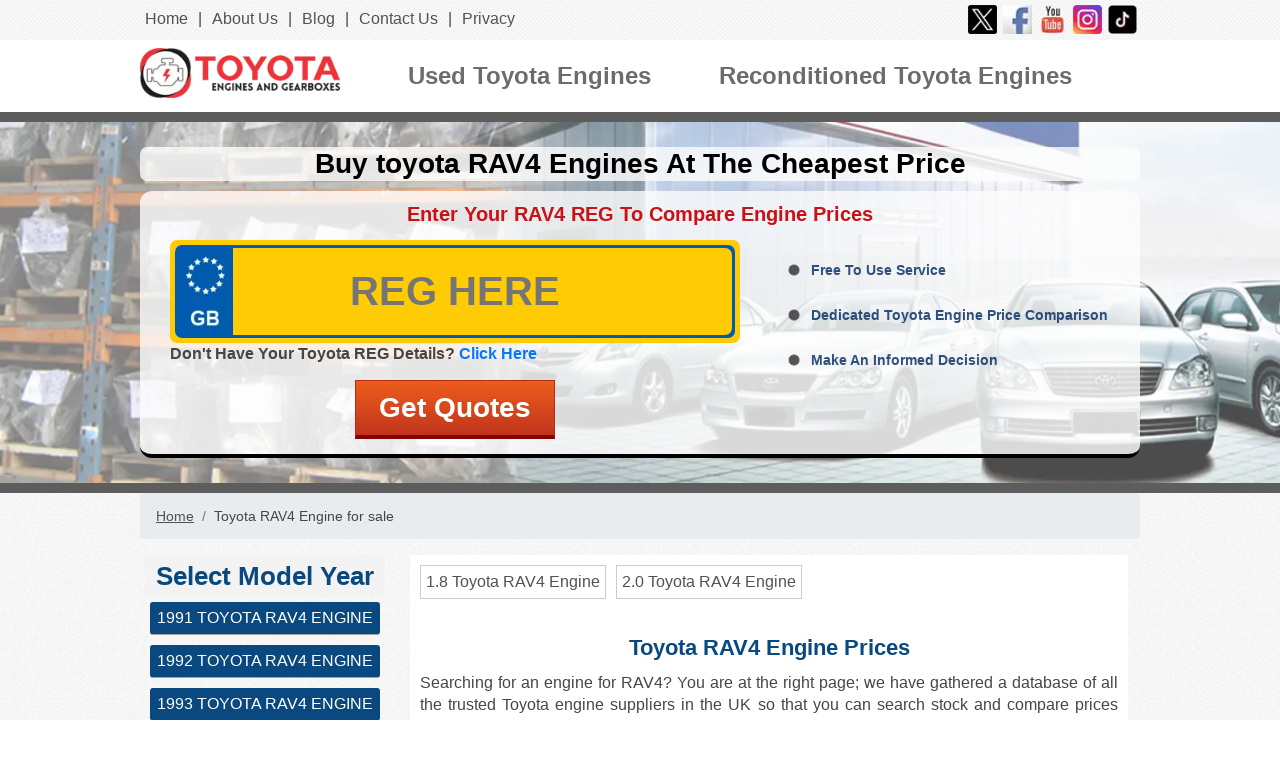

--- FILE ---
content_type: text/html; charset=UTF-8
request_url: https://www.toyotaenginesandgearboxes.co.uk/engines/model?c_id=1&car=toyota-rav4-engine&model_id=82
body_size: 6374
content:
<!DOCTYPE html>
<html lang="en">
    <head>
    <meta charset="utf-8">
    <meta name="viewport" content="width=device-width, initial-scale=1">
    <title>Toyota RAV4  Engines For Sale | Toyota Engines & Gearboxes</title>
    <meta name="Description" content="Compare Toyota RAV4 engine prices from verified engine suppliers to get the cheapest deals, get quotes from verified suppliers now.">
            <script>
        (function(i, s, o, g, r, a, m) {
            i['GoogleAnalyticsObject'] = r;
            i[r] = i[r] || function() {
                (i[r].q = i[r].q || []).push(arguments)
            }, i[r].l = 1 * new Date();
            a = s.createElement(o),
                m = s.getElementsByTagName(o)[0];
            a.async = 1;
            a.src = g;
            m.parentNode.insertBefore(a, m)
        })(window, document, 'script', '//www.google-analytics.com/analytics.js', 'ga');

        ga('create', 'UA-37286119-1', 'auto');
        ga('send', 'pageview');
    </script>
   
            <script async src="https://pagead2.googlesyndication.com/pagead/js/adsbygoogle.js"></script>
        <script>
            (adsbygoogle = window.adsbygoogle || []).push({
                google_ad_client: "ca-pub-2818610225893876",
                enable_page_level_ads: true
            });
        </script>


<!-- Google Tag Manager -->
<script>
    (function(w, d, s, l, i) {
        w[l] = w[l] || [];
        w[l].push({
            'gtm.start': new Date().getTime(),
            event: 'gtm.js'
        });
        var f = d.getElementsByTagName(s)[0],
            j = d.createElement(s),
            dl = l != 'dataLayer' ? '&l=' + l : '';
        j.async = true;
        j.src =
            'https://www.googletagmanager.com/gtm.js?id=' + i + dl;
        f.parentNode.insertBefore(j, f);
    })(window, document, 'script', 'dataLayer', 'GTM-55Z9DHW');
</script>
<!-- End Google Tag Manager -->        <link href="https://www.toyotaenginesandgearboxes.co.uk/engines/css/accordion.css" rel="stylesheet" type="text/css">
        <link href="https://www.toyotaenginesandgearboxes.co.uk/engines/css/css.css" rel="stylesheet" type="text/css">
        <link href="https://www.toyotaenginesandgearboxes.co.uk/engines/images/toyota.ico" type="image/png" rel="icon">
        <link href="https://www.toyotaenginesandgearboxes.co.uk/engines/css/responsive.css" rel="stylesheet" type="text/css">
        <script src="https://code.jquery.com/jquery-1.10.2.min.js"></script>
        <script src="https://www.toyotaenginesandgearboxes.co.uk/engines/js/js.js"></script>
    </head>
    <body>
        <!-- Google Tag Manager (noscript) -->
<noscript><iframe src="https://www.googletagmanager.com/ns.html?id=GTM-55Z9DHW"
height="0" width="0" style="display:none;visibility:hidden"></iframe></noscript>
<!-- End Google Tag Manager (noscript) -->
<div class="top-bar">
    <div class="wraper">
        <div class="clearfix">
            <div class="left left-nav">
                <ul>
                    <li><a href="https://www.toyotaenginesandgearboxes.co.uk/engines/">Home</a></li>
                    <li>|</li>
                    <li><a href="https://www.toyotaenginesandgearboxes.co.uk/engines/about/">About Us</a></li>
                    <li>|</li>
                    <li><a href="https://www.toyotaenginesandgearboxes.co.uk/">Blog</a></li>
                    <li>|</li>
                    <li><a href="https://www.toyotaenginesandgearboxes.co.uk/engines/contact/">Contact Us</a></li>
                    <li>|</li>
                    <li><a href="https://www.toyotaenginesandgearboxes.co.uk/engines/privacy/">Privacy</a></li>
                    
                </ul>
            </div>

            <div class="right social">
                <ul>
                    <li>
                        <a target="_blank" alt="Toyota Engines & Gearboxes twitter" href="https://x.com/Toyota_Engines">
                            <picture>
                                <source srcset="https://www.toyotaenginesandgearboxes.co.uk/engines/images/twitter.webp" type="image/webp" />
                                <source srcset="https://www.toyotaenginesandgearboxes.co.uk/engines/images/twitter.png" type="image/png" />
                                <img class="img-fluid" width="29" height="29" src="https://www.toyotaenginesandgearboxes.co.uk/engines/images/twitter.png" alt="twitter">
                            </picture>
                        </a>
                    </li>
                    <li>
                        <a target="_blank" alt="Toyota Engines & Gearboxes Facebook" href="https://www.facebook.com/toyotaenginesgearboxes">
                            <picture>
                                <source srcset="https://www.toyotaenginesandgearboxes.co.uk/engines/images/Twitter.webp" type="image/webp" />
                                <source srcset="https://www.toyotaenginesandgearboxes.co.uk/engines/images/Twitter.png" type="image/png" />
                                <img class="img-fluid" width="29" height="29" src="https://www.toyotaenginesandgearboxes.co.uk/engines/images/Twitter.png" alt="twitter">
                            </picture>
                        </a>
                    </li>

                    <li>
                        <a target="_blank" alt="Toyota Engines & Gearboxes You tube" href="https://www.youtube.com/user/toyotaengines">
                            
                            <picture>
                                <source srcset="https://www.toyotaenginesandgearboxes.co.uk/engines/images/YouTube.webp" type="image/webp" />
                                <source srcset="https://www.toyotaenginesandgearboxes.co.uk/engines/images/YouTube.png" type="image/png" />
                                <img class="img-fluid" width="29" height="29" src="https://www.toyotaenginesandgearboxes.co.uk/engines/images/YouTube.png" alt="youtube">
                            </picture>
                        </a>
                    </li>
					<li>
                        <a target="_blank" alt="Toyota Engines & Gearboxes instagram" href="https://www.instagram.com/toyotaenginesandgearboxes/">
                            
                            <picture>
                                <source srcset="https://www.toyotaenginesandgearboxes.co.uk/engines/images/instagram.webp" type="image/webp" />
                                <source srcset="https://www.toyotaenginesandgearboxes.co.uk/engines/images/instagram.png" type="image/png" />
                                <img class="img-fluid" width="29" height="29" src="https://www.toyotaenginesandgearboxes.co.uk/engines/images/instagram.png" alt="instagram">
                            </picture>
                        </a>
                    </li>
					<li>
                        <a target="_blank" alt="Toyota Engines & Gearboxes You tube" href="https://www.tiktok.com/@toyotaenginesgearboxes">
                            
                            <picture>
                                <source srcset="https://www.toyotaenginesandgearboxes.co.uk/engines/images/tiktok.webp" type="image/webp" />
                                <source srcset="https://www.toyotaenginesandgearboxes.co.uk/engines/images/tiktok.png" type="image/png" />
                                <img class="img-fluid" width="29" height="29" src="https://www.toyotaenginesandgearboxes.co.uk/engines/images/tiktok.png" alt="tiktok">
                            </picture>
                        </a>
                    </li>
                </ul>
            </div>
        </div>
    </div>
</div>
<div class="header-home p-2">

    <div class="wraper">
        <div class="clearfix d-flex justify-content-between align-items-center">
            <div class="left logo">
                <a href="https://www.toyotaenginesandgearboxes.co.uk/engines/">
                    <picture>
                        <source media="(max-width: 575px)" width="150" height="50" srcset="https://www.toyotaenginesandgearboxes.co.uk/engines/images/toyota-logo.webp" type="image/webp">
                        <source media="(max-width: 575px)" width="150" height="50" srcset="https://www.toyotaenginesandgearboxes.co.uk/engines/images/toyota-logo.png" type="image/png">
                        <source width="200" height="50" srcset="https://www.toyotaenginesandgearboxes.co.uk/engines/images/toyota-logo.webp" type="image/webp">
                        <source width="200" height="50" srcset="https://www.toyotaenginesandgearboxes.co.uk/engines/images/toyota-logo.png" type="image/png">
                        <img class="img-fluid" width="200" height="50" src="https://www.toyotaenginesandgearboxes.co.uk/engines/images/toyota-logo.png" alt="Toyota Engines & Gearboxes Logo" title="Toyota Engines For Sale Logo">
                    </picture>

                </a>
            </div>
            <div class="left used-engine-btn">
                <a href="https://www.toyotaenginesandgearboxes.co.uk/engines/engine?part=used-toyota-engine&c_id=2" class="d-block used-engine  font-weight-bold text-center text-decoration-none">
                    Used Toyota Engines
                </a>
            </div>
            <div class="left recon-engine-btn">
                <a href="https://www.toyotaenginesandgearboxes.co.uk/engines/engine?part=reconditioned-toyota-engine&c_id=6" class="d-block recon-engine font-weight-bold text-center text-decoration-none">
                    Reconditioned Toyota Engines
                </a>
            </div>
        </div>
    </div>
</div>        <div class="banner-top"></div>
<div class="banner">
    <div class="wraper">

                                    <div class="heading-bg"><h1>Buy toyota RAV4 Engines At The Cheapest Price</h1></div>
                                    <div class="section">
                            
                <div class='subheading'>Enter Your  RAV4 REG To Compare Engine Prices</div>

                        <div class="clearfix align_center">
<script>
    function sub_vrm_form() {
        var val2 = document.getElementById("reg_no").value.replace(/\s+/g, '');
        document.reg_form.reg_no.value = val2;
        //var val = val2.replace(" ", "")
        if (val2.length >= 4 && val2.length <= 7) {
            document.reg_form.submit();
        } else {
            alert("Please Enter Valid VRM");
        }
        return false;
        //document.form.submit();
    }
</script>

<script src="https://www.toyotaenginesandgearboxes.co.uk/engines/js/jquery.lightbox_me.js"></script>

<div style="display: none;">
    <div id="cart_holder">
        <script type="text/javascript" src="https://www.toyotaenginesandgearboxes.co.uk/engines/include/js/switcher_v3.1.js"></script>
<script>
    function or(name) {
        var d = document.getElementById(name);
        d.className = "select-make";
    }
    function bor(name) {
        var d = document.getElementById(name);
        d.className = "select-make";
    }
    function hide(name) {
        document.getElementById(name).innerHTML = "";
    }
    function get_models(make_id) {
        $.post("https://www.toyotaenginesandgearboxes.co.uk/engines/ajax/get_model", {make_id: make_id, condition_id: condition_id})
                .done(function (data) {
                    document.getElementById("model").innerHTML = data;
                });
        /*	========================	Reset the other values	=============================	*/
        document.widget_form.models.value = "";
        document.widget_form.year.value = "";
        document.widget_form.fuel.value = "";
        document.widget_form.cc_type.value = "";
        document.widget_form.turbo.value = "";
        document.widget_form.body_type.value = "";
        document.widget_form.Supply.value = "";
    }
    function get_year(model_id) {
        var model_id = document.getElementById("models").value;
        $.post("https://www.toyotaenginesandgearboxes.co.uk/engines/ajax/get_year", {model_id: model_id})
                .done(function (data) {
                    document.getElementById("years").innerHTML = data;
                });
        /*	========================	Reset the other values	=============================	*/
        document.getElementById("fuel").innerHTML = "";
        document.getElementById("ccs").innerHTML = "";
        document.getElementById("turbos").innerHTML = "";
        document.getElementById("body_type").innerHTML = "";
        document.getElementById("supply").innerHTML = "";

    }
    function get_fuel(year_id) {
        var model_id = document.getElementById("models").value;

//	var model_id = document.widget_form.models.value;
//	alert("here");
        $.post('https://www.toyotaenginesandgearboxes.co.uk/engines/ajax/get_fuel', {year_id: year_id, model_id: model_id}, function (data) {
            document.getElementById("fuels").innerHTML = data;
            var count = document.getElementById("mm_check").value;
            //alert(count);
            if (count == 1) {
                var fuel_id = document.getElementById("fuel1").value;
                var year_id = document.getElementById("year").value;
                //var model_id = document.getElementById("model_id").value;
                $.post("https://www.toyotaenginesandgearboxes.co.uk/engines/ajax/get_cc", {fuel_id: fuel_id, model_id: model_id, year_id: year_id})
                        .done(function (data) {
                            var a = document.getElementById("fuels");
                            a.className = "select-make";
                            var b = document.getElementById("cc");
                            b.className = "select-make";
                            document.getElementById("cc").innerHTML = data;
                            var county = document.getElementById("mmm_check").value;
                            if (county == 1) {
                                var fuel_id = document.getElementById("fuel1").value;
                                var year_id = document.getElementById("year").value;
                                //var model_id = document.getElementById("model_id").value;
                                var cc_id = document.getElementById("cc1").value;
                                $.post("https://www.toyotaenginesandgearboxes.co.uk/engines/ajax/get_turbo", {fuel_id: fuel_id, model_id: model_id, year_id: year_id, cc_id: cc_id})
                                        .done(function (data) {
                                            document.getElementById("turbo").innerHTML = data;
                                            var a = document.getElementById("cc");
                                            a.className = "select-make";
                                            var b = document.getElementById("turbo");
                                            b.className = "select-make";

                                            var counts = document.getElementById("mmmm_check").value;
                                            if (counts == 1) {
                                                var fuel_id = document.getElementById("fuel1").value;
                                                var year_id = document.getElementById("year").value;
                                                //var model_id = document.getElementById("model_id").value;
                                                var cc_id = document.getElementById("cc1").value;
                                                $.post("https://www.toyotaenginesandgearboxes.co.uk/engines/ajax/get_body_type", {fuel_id: fuel_id, model_id: model_id, year_id: year_id, cc_id: cc_id})
                                                        .done(function (data) {
                                                            var a = document.getElementById("turbo");
                                                            a.className = "select-make";
                                                            var b = document.getElementById("body_types");
                                                            b.className = "select-make";
                                                            document.getElementById("body_types").innerHTML = data;
                                                            var countss = document.getElementById("mmmmm_check").value;
                                                            if (countss == 1) {
                                                                var fuel_id = document.getElementById("fuel1").value;
                                                                var year_id = document.getElementById("year").value;
                                                                //var model_id = document.getElementById("model_id").value;
                                                                var cc_id = document.getElementById("cc1").value;
                                                                $.post("https://www.toyotaenginesandgearboxes.co.uk/engines/ajax/get_supply", {fuel_id: fuel_id, model_id: model_id, year_id: year_id, cc_id: cc_id})
                                                                        .done(function (data) {
                                                                            var a = document.getElementById("body_types");
                                                                            a.className = "select-make";
                                                                            var b = document.getElementById("supply_type");
                                                                            b.className = "select-make";
                                                                            document.getElementById("supply").innerHTML = data;
                                                                        });
                                                            }
                                                        });
                                            }
                                        });
                            }
                        });
            }

        });
        /*	========================	Reset the other values	=============================	*/
        document.getElementById("ccs").innerHTML = "";
        document.getElementById("turbos").innerHTML = "";
        document.getElementById("body_type").innerHTML = "";
        document.getElementById("supply").innerHTML = "";
    }
    function get_cc(fuel_id) {
        var model_id = document.getElementById("models").value;
        var year_id = document.getElementById("year").value;
        $.post("https://www.toyotaenginesandgearboxes.co.uk/engines/ajax/get_cc", {fuel_id: fuel_id, model_id: model_id, year_id: year_id})
                .done(function (data) {
                    document.getElementById("cc").innerHTML = data;
                });
        /*	========================	Reset the other values	=============================	*/
        document.getElementById("turbos").innerHTML = "";
        document.getElementById("body_type").innerHTML = "";
        document.getElementById("supply").innerHTML = "";
    }
    function get_turbo(cc_id) {
        var model_id = document.getElementById("models").value;
        var year_id = document.getElementById("year").value;
        var fuel_id = document.getElementById("fuel").value;
        $.post("https://www.toyotaenginesandgearboxes.co.uk/engines/ajax/get_turbo", {fuel_id: fuel_id, model_id: model_id, year_id: year_id, cc_id: cc_id})
                .done(function (data) {
                    document.getElementById("turbo").innerHTML = data;
                    var counts = document.getElementById("mmmm_check").value;
                    if (counts == 1) {
                        var fuel_id = document.getElementById("fuel1").value;
                        var year_id = document.getElementById("year").value;
                        var model_id = document.getElementById("models").value;
                        var cc_id = document.getElementById("cc1").value;
                        $.post("https://www.toyotaenginesandgearboxes.co.uk/engines/ajax/get_body_type", {fuel_id: fuel_id, model_id: model_id, year_id: year_id, cc_id: cc_id})
                                .done(function (data) {
                                    var a = document.getElementById("turbo");
                                    a.className = "select-make";
                                    var b = document.getElementById("body_types");
                                    b.className = "select-make";
                                    document.getElementById("body_types").innerHTML = data;
                                    var countss = document.getElementById("mmmmm_check").value;
                                    if (countss == 1) {
                                        var fuel_id = document.getElementById("fuel1").value;
                                        var year_id = document.getElementById("year").value;
                                        var model_id = document.getElementById("models").value;
                                        var cc_id = document.getElementById("cc1").value;
                                        $.post("https://www.toyotaenginesandgearboxes.co.uk/engines/ajax/get_supply", {fuel_id: fuel_id, model_id: model_id, year_id: year_id, cc_id: cc_id})
                                                .done(function (data) {
                                                    var a = document.getElementById("body_types");
                                                    a.className = "select-make";
                                                    var b = document.getElementById("supply_type");
                                                    b.className = "select-make";
                                                    document.getElementById("supply").innerHTML = data;
                                                });
                                    }
                                });
                    }
                });
        /*	========================	Reset the other values	=============================	*/
        document.getElementById("body_type").innerHTML = "";
        document.getElementById("supply").innerHTML = "";
    }
    function get_body_type() {
        var model_id = document.getElementById("models").value;
        var year_id = document.getElementById("year").value;
        var fuel_id = document.getElementById("fuel").value;
        var cc_id = document.getElementById("body_type").value;
        $.post("https://www.toyotaenginesandgearboxes.co.uk/engines/ajax/get_body_type", {fuel_id: fuel_id, model_id: model_id, year_id: year_id, cc_id: cc_id})
                .done(function (data) {
                    document.getElementById("body_types").innerHTML = data;
                });
        /*	========================	Reset the other values	=============================	*/
        document.getElementById("supply").innerHTML = "";
    }
    function get_supply() {
        $.post("https://www.toyotaenginesandgearboxes.co.uk/engines/ajax/get_supply")
                .done(function (data) {
                    document.getElementById("supply_type").innerHTML = data;
                });
    }

</script>
<div class="overlay">
    <div class="over-heading">
        Choose Your Toyota Vehicle Below To Get Quotes
    </div>
    <div class="clearfix over-headings">
        <div class="left over-1">Make</div>
        <div class="left over-2">Model</div>
        <div class="left over-3">Year</div>
        <div class="left over-4">Fuel</div>
        <div class="left over-5">CC</div>
        <div class="left over-6">Turbo</div>
        <div class="left over-7">BodyType</div>
        <div class="left over-8">Supply</div>
    </div>
    <ul id="jquerytuts2" >
        <form name="widget_form" id="widget_form" method="get" action="https://www.toyotaenginesandgearboxes.co.uk/engines/sign_up_proceed">
            <div class="bg-pic">
                <div class="make-section">
                    <div class="left select-make-part">
                        <div class="select-make">
                            <select name="make" size="16"; onclick= "hide('year');
                                    hide('fuel');
                                    hide('ccs');
                                    hide('turbos');
                                    hide('body_type');
                                    hide('supply');" id="make" class="validate[required] make">
                                <option selected="selected" value="9">Toyota</option>
                            </select>
                        </div>
                    </div>
                    <div class="left select-make-part">
                        <div id="model" class="select-make">
                            <select onclick="get_year(this.value);
                                    hide('fuel');
                                    hide('ccs');
                                    hide('turbos');
                                    hide('body_type');
                                    hide('supply');" size="16" name="model" id="models" name="sport2" class="validate[required] model-list">
                                                                                                            <option value="1079" >Auris</option>
                                                                    <option value="31422" >Auris Diesel</option>
                                                                    <option value="80" >Avensis</option>
                                                                    <option value="31423" >Avensis Diesel</option>
                                                                    <option value="977" >Avensis Verso</option>
                                                                    <option value="31426" >Avensis Verso Diesel</option>
                                                                    <option value="304" >Aygo</option>
                                                                    <option value="31425" >Aygo Diesel</option>
                                                                    <option value="73" >Celica</option>
                                                                    <option value="91" >Colorado Diesel</option>
                                                                    <option value="79" >Corolla</option>
                                                                    <option value="31428" >Corolla Diesel</option>
                                                                    <option value="978" >Corolla Verso</option>
                                                                    <option value="31429" >Corolla Verso Diesel</option>
                                                                    <option value="31430" >Emina Diesel</option>
                                                                    <option value="31431" >Estima Diesel</option>
                                                                    <option value="90" >Hiace Van</option>
                                                                    <option value="31437" >Hiace Diesel Van</option>
                                                                    <option value="31433" >Hilux</option>
                                                                    <option value="31434" >Hilux Surf Diesel</option>
                                                                    <option value="84" >Landcruiser</option>
                                                                    <option value="31436" >Landcruiser Diesel</option>
                                                                    <option value="31432" >Lucida Diesel</option>
                                                                    <option value="74" >MR2</option>
                                                                    <option value="89" >Power Van</option>
                                                                    <option value="31440" >Power Van Diesel</option>
                                                                    <option value="77" >Previa</option>
                                                                    <option value="31441" >Previa Diesel</option>
                                                                    <option value="984" >Prius</option>
                                                                    <option value="82" selected>RAV4</option>
                                                                    <option value="31442" >RAV4  Diesel</option>
                                                                    <option value="87" >Yaris</option>
                                                                    <option value="31449" >Yaris Diesel</option>
                                                                    <option value="986" >Yaris Verso</option>
                                                                    <option value="31450" >Yaris Verso Diesel</option>
                                                            </select>
                        </div>
                    </div>
                    <div class="left select-make-part">
                        <div id="years" class="select-make">
                            <select size="16" id="year" name="year"  class="validate[required] year">
                            </select>
                        </div>
                    </div>
                    <div class="left select-make-part">
                        <div id="fuels" class="select-make">
                            <select  size="16" name="fuel" id="fuel" class="validate[required] fuel-list">
                            </select>
                        </div>
                    </div>
                    <div class="left select-make-part">
                        <div id="cc" class="select-make">
                            <select  size="16" id="ccs" name="engine_size" class="validate[required] engine-size">
                            </select>
                        </div>
                    </div>
                    <div class="left select-make-part">
                        <div id="turbo" class="select-make">
                            <select size="16" name="turbo" id="turbos" class="validate[required] turbo-list">
                            </select>
                        </div>
                    </div>
                    <div class="left select-make-part">
                        <div id="body_types" class="select-make">
                            <select size="16" name="body_type" id="body_type" class="validate[required] body-type">
                            </select>
                        </div>
                    </div>
                    <div class="left select-make-part">
                        <div id="supply_type" class="select-make">
                            <select size="16" id="supply" name="supply" class="validate[required] supply">
                            </select>
                        </div>
                        <input type="hidden" name="c" value="2">
                    </div>
                </div>  </div>
            <div class="clearfix overly_small_button">
                <div class="left w-100 justify-content-center d-flex">
                    <input class="rg-btn-overlay text-center font-weight-bold p-2 text-white" onclick="subForm();" name="search" value="Search"  class="search-btn-make">
                </div>
            </div>
        </form>
    </ul>
</div>    </div>
</div>
<form id="reg_form" name="reg_form" action="https://www.toyotaenginesandgearboxes.co.uk/engines/sign_up_proceed" method="get">
    <div class="left reg">
        <div class="main">
            <div class="main_inner">
                <input aria-hidden="true" type="text" id="reg_no" name="reg_no" placeholder="Reg Here">
                <input aria-hidden="true" type="hidden" name="c" value="4">
                <div class="clearfix"></div>
            </div>
        </div>
                    <div class="vehicle1-reg">
                Don't Have Your Toyota REG Details? <a class="text-primary" id="viewcart">Click Here</a>
            </div>
            <div class="vehicle1-reg-small">
                Don't Have Your Toyota REG Details? <a class="text-primary" href="https://www.toyotaenginesandgearboxes.co.uk/engines/make/overlay_small">Click Here</a>
            </div>
                <div class="button">
            <input type="submit" name="Search" value="Get Quotes" class="rg-btn" onclick="return sub_vrm_form();" style="cursor:pointer;">
        </div>
    </div>
</form>
<script language="javascript">
    $(document).ready(function(e) {
        $('#reg_no').keypress(function(e) {
            if (e.which == 13) {
                return sub_vrm_form();
            }
        });
    });
</script>
<script>
    $("#viewcart").click(function() {
        $("#cart_holder").lightbox_me();
    });
</script>                <div class="left or-btn"><img src="images/orbtn.png" alt="or"></div>
<div class="left bullet-tiks">
    <div class="clearfix signup-bullet">
        <div class="left tik"><img src="https://www.toyotaenginesandgearboxes.co.uk/engines/images/arrow22.png" alt="arrow" /></div>
        <div class="left bullet-point"> Free To Use Service</div>
    </div>
    <div class="clearfix signup-bullet">
        <div class="left tik"><img src="https://www.toyotaenginesandgearboxes.co.uk/engines/images/arrow22.png" alt="arrow"  /></div>
        <div class="left bullet-point"> Dedicated Toyota Engine Price Comparison</div>
    </div>
    <div class="clearfix signup-bullet">
        <div class="left tik"><img src="https://www.toyotaenginesandgearboxes.co.uk/engines/images/arrow22.png" alt="arrow"  /></div>
        <div class="left bullet-point">Make An Informed Decision</div>
    </div>
</div>            </div>
        </div>
    </div>
</div>                    <script language="javascript">
                var model_id = 82;
                $(document).ready(function () {
                    $.post('https://www.toyotaenginesandgearboxes.co.uk/engines/ajax/get_year', {model_id: model_id}, function (data) {
                        document.getElementById("years").innerHTML = data;
                    });
                });
            </script>
                <div class="banner-top"></div>
        <div class="wraper">
            <div class="clearfix">
                <div id="page-wrap">
    <nav aria-label="breadcrumb">
        <ol class="breadcrumb" itemscope itemtype="http://schema.org/BreadcrumbList">
            <li class="breadcrumb-item active" aria-current="page" itemprop="itemListElement" itemscope itemtype="http://schema.org/ListItem">
                <a href="https://www.toyotaenginesandgearboxes.co.uk/engines/" itemprop="item">
                    <span itemprop="name">
                        Home
                    </span>
                </a>
                <meta itemprop="position" content="1">
            </li>
                           
             
               <li  class='breadcrumb-item' itemprop='itemListElement' itemscope itemtype='http://schema.org/ListItem'> <span itemprop="name">     Toyota RAV4      Engine for sale</span> <meta itemprop="position" content="3">
                   </li>
                          
               
        </ol>
    </nav>
</div>            </div>
        </div>
        <div class="wraper">
            <div class="clearfix">
                    
    <div class="left leftnagivation">
        <div class="accordion">
                            <div class="subheading2">
                    <h3>Select Model Year</h3>
                </div>
                                            <div id='tab-11' style='text-decoration:none; color:#fff;' class='tab' href='#tab-1' ><div  class='outer'><a style='text-decoration:none; color:#fff;' class='tab' href='#tab-0' > 1991 TOYOTA RAV4 ENGINE</H3></DIV><div class='content1'><li style='text-decoration:none; color:#fff;' class='tab' href='#tab-0'  '>                <a href="https://www.toyotaenginesandgearboxes.co.uk/engines/year?car=toyota-rav4-engine&model_id=82&modelturbo=2&year=1991&modelsize=2.0&part=517&c_id=1"  style="text-decoration:none;" class="tab" href="#tab-1"> Toyota RAV4 non-turbo 2.0 1991 Engines for sale</a>
                                                </li></div></div><div id='tab-12' style='text-decoration:none; color:#fff;' class='tab' href='#tab-1' ><div  class='outer'><a style='text-decoration:none; color:#fff;' class='tab' href='#tab-1' > 1992 TOYOTA RAV4 ENGINE</H3></DIV><div class='content1'><li style='text-decoration:none; color:#fff;' class='tab' href='#tab-1'  '>                <a href="https://www.toyotaenginesandgearboxes.co.uk/engines/year?car=toyota-rav4-engine&model_id=82&modelturbo=2&year=1992&modelsize=2.0&part=517&c_id=1"  style="text-decoration:none;" class="tab" href="#tab-1"> Toyota RAV4 non-turbo 2.0 1992 Engines for sale</a>
                                                </li></div></div><div id='tab-13' style='text-decoration:none; color:#fff;' class='tab' href='#tab-1' ><div  class='outer'><a style='text-decoration:none; color:#fff;' class='tab' href='#tab-2' > 1993 TOYOTA RAV4 ENGINE</H3></DIV><div class='content1'><li style='text-decoration:none; color:#fff;' class='tab' href='#tab-2'  '>                <a href="https://www.toyotaenginesandgearboxes.co.uk/engines/year?car=toyota-rav4-engine&model_id=82&modelturbo=2&year=1993&modelsize=2.0&part=517&c_id=1"  style="text-decoration:none;" class="tab" href="#tab-1"> Toyota RAV4 non-turbo 2.0 1993 Engines for sale</a>
                                                </li></div></div><div id='tab-14' style='text-decoration:none; color:#fff;' class='tab' href='#tab-1' ><div  class='outer'><a style='text-decoration:none; color:#fff;' class='tab' href='#tab-3' > 1994 TOYOTA RAV4 ENGINE</H3></DIV><div class='content1'><li style='text-decoration:none; color:#fff;' class='tab' href='#tab-3'  '>                <a href="https://www.toyotaenginesandgearboxes.co.uk/engines/year?car=toyota-rav4-engine&model_id=82&modelturbo=2&year=1994&modelsize=2.0&part=517&c_id=1"  style="text-decoration:none;" class="tab" href="#tab-1"> Toyota RAV4 non-turbo 2.0 1994 Engines for sale</a>
                                                </li></div></div><div id='tab-15' style='text-decoration:none; color:#fff;' class='tab' href='#tab-1' ><div  class='outer'><a style='text-decoration:none; color:#fff;' class='tab' href='#tab-4' > 1995 TOYOTA RAV4 ENGINE</H3></DIV><div class='content1'><li style='text-decoration:none; color:#fff;' class='tab' href='#tab-4'  '>                <a href="https://www.toyotaenginesandgearboxes.co.uk/engines/year?car=toyota-rav4-engine&model_id=82&modelturbo=2&year=1995&modelsize=1.8&part=517&c_id=1"  style="text-decoration:none;" class="tab" href="#tab-1"> Toyota RAV4 non-turbo 1.8 1995 Engines for sale</a>
                                                                <a href="https://www.toyotaenginesandgearboxes.co.uk/engines/year?car=toyota-rav4-engine&model_id=82&modelturbo=2&year=1995&modelsize=2.0&part=517&c_id=1"  style="text-decoration:none;" class="tab" href="#tab-1"> Toyota RAV4 non-turbo 2.0 1995 Engines for sale</a>
                                                </li></div></div><div id='tab-16' style='text-decoration:none; color:#fff;' class='tab' href='#tab-1' ><div  class='outer'><a style='text-decoration:none; color:#fff;' class='tab' href='#tab-6' > 1996 TOYOTA RAV4 ENGINE</H3></DIV><div class='content1'><li style='text-decoration:none; color:#fff;' class='tab' href='#tab-6'  '>                <a href="https://www.toyotaenginesandgearboxes.co.uk/engines/year?car=toyota-rav4-engine&model_id=82&modelturbo=2&year=1996&modelsize=1.8&part=517&c_id=1"  style="text-decoration:none;" class="tab" href="#tab-1"> Toyota RAV4 non-turbo 1.8 1996 Engines for sale</a>
                                                                <a href="https://www.toyotaenginesandgearboxes.co.uk/engines/year?car=toyota-rav4-engine&model_id=82&modelturbo=2&year=1996&modelsize=2.0&part=517&c_id=1"  style="text-decoration:none;" class="tab" href="#tab-1"> Toyota RAV4 non-turbo 2.0 1996 Engines for sale</a>
                                                </li></div></div><div id='tab-17' style='text-decoration:none; color:#fff;' class='tab' href='#tab-1' ><div  class='outer'><a style='text-decoration:none; color:#fff;' class='tab' href='#tab-8' > 1997 TOYOTA RAV4 ENGINE</H3></DIV><div class='content1'><li style='text-decoration:none; color:#fff;' class='tab' href='#tab-8'  '>                <a href="https://www.toyotaenginesandgearboxes.co.uk/engines/year?car=toyota-rav4-engine&model_id=82&modelturbo=2&year=1997&modelsize=1.8&part=517&c_id=1"  style="text-decoration:none;" class="tab" href="#tab-1"> Toyota RAV4 non-turbo 1.8 1997 Engines for sale</a>
                                                                <a href="https://www.toyotaenginesandgearboxes.co.uk/engines/year?car=toyota-rav4-engine&model_id=82&modelturbo=2&year=1997&modelsize=2.0&part=517&c_id=1"  style="text-decoration:none;" class="tab" href="#tab-1"> Toyota RAV4 non-turbo 2.0 1997 Engines for sale</a>
                                                </li></div></div><div id='tab-18' style='text-decoration:none; color:#fff;' class='tab' href='#tab-1' ><div  class='outer'><a style='text-decoration:none; color:#fff;' class='tab' href='#tab-10' > 1998 TOYOTA RAV4 ENGINE</H3></DIV><div class='content1'><li style='text-decoration:none; color:#fff;' class='tab' href='#tab-10'  '>                <a href="https://www.toyotaenginesandgearboxes.co.uk/engines/year?car=toyota-rav4-engine&model_id=82&modelturbo=2&year=1998&modelsize=1.8&part=517&c_id=1"  style="text-decoration:none;" class="tab" href="#tab-1"> Toyota RAV4 non-turbo 1.8 1998 Engines for sale</a>
                                                </li></div></div><div id='tab-19' style='text-decoration:none; color:#fff;' class='tab' href='#tab-1' ><div  class='outer'><a style='text-decoration:none; color:#fff;' class='tab' href='#tab-11' > 1999 TOYOTA RAV4 ENGINE</H3></DIV><div class='content1'><li style='text-decoration:none; color:#fff;' class='tab' href='#tab-11'  '>                <a href="https://www.toyotaenginesandgearboxes.co.uk/engines/year?car=toyota-rav4-engine&model_id=82&modelturbo=2&year=1999&modelsize=1.8&part=517&c_id=1"  style="text-decoration:none;" class="tab" href="#tab-1"> Toyota RAV4 non-turbo 1.8 1999 Engines for sale</a>
                                                </li></div></div><div id='tab-110' style='text-decoration:none; color:#fff;' class='tab' href='#tab-1' ><div  class='outer'><a style='text-decoration:none; color:#fff;' class='tab' href='#tab-12' > 2000 TOYOTA RAV4 ENGINE</H3></DIV><div class='content1'><li style='text-decoration:none; color:#fff;' class='tab' href='#tab-12'  '>                <a href="https://www.toyotaenginesandgearboxes.co.uk/engines/year?car=toyota-rav4-engine&model_id=82&modelturbo=2&year=2000&modelsize=1.8&part=517&c_id=1"  style="text-decoration:none;" class="tab" href="#tab-1"> Toyota RAV4 non-turbo 1.8 2000 Engines for sale</a>
                                                </li></div></div><div id='tab-111' style='text-decoration:none; color:#fff;' class='tab' href='#tab-1' ><div  class='outer'><a style='text-decoration:none; color:#fff;' class='tab' href='#tab-13' > 2001 TOYOTA RAV4 ENGINE</H3></DIV><div class='content1'><li style='text-decoration:none; color:#fff;' class='tab' href='#tab-13'  '>                <a href="https://www.toyotaenginesandgearboxes.co.uk/engines/year?car=toyota-rav4-engine&model_id=82&modelturbo=2&year=2001&modelsize=1.8&part=517&c_id=1"  style="text-decoration:none;" class="tab" href="#tab-1"> Toyota RAV4 non-turbo 1.8 2001 Engines for sale</a>
                                                                <a href="https://www.toyotaenginesandgearboxes.co.uk/engines/year?car=toyota-rav4-engine&model_id=82&modelturbo=2&year=2001&modelsize=2.0&part=517&c_id=1"  style="text-decoration:none;" class="tab" href="#tab-1"> Toyota RAV4 non-turbo 2.0 2001 Engines for sale</a>
                                                </li></div></div><div id='tab-112' style='text-decoration:none; color:#fff;' class='tab' href='#tab-1' ><div  class='outer'><a style='text-decoration:none; color:#fff;' class='tab' href='#tab-15' > 2002 TOYOTA RAV4 ENGINE</H3></DIV><div class='content1'><li style='text-decoration:none; color:#fff;' class='tab' href='#tab-15'  '>                <a href="https://www.toyotaenginesandgearboxes.co.uk/engines/year?car=toyota-rav4-engine&model_id=82&modelturbo=2&year=2002&modelsize=1.8&part=517&c_id=1"  style="text-decoration:none;" class="tab" href="#tab-1"> Toyota RAV4 non-turbo 1.8 2002 Engines for sale</a>
                                                                <a href="https://www.toyotaenginesandgearboxes.co.uk/engines/year?car=toyota-rav4-engine&model_id=82&modelturbo=2&year=2002&modelsize=2.0&part=517&c_id=1"  style="text-decoration:none;" class="tab" href="#tab-1"> Toyota RAV4 non-turbo 2.0 2002 Engines for sale</a>
                                                </li></div></div><div id='tab-113' style='text-decoration:none; color:#fff;' class='tab' href='#tab-1' ><div  class='outer'><a style='text-decoration:none; color:#fff;' class='tab' href='#tab-17' > 2003 TOYOTA RAV4 ENGINE</H3></DIV><div class='content1'><li style='text-decoration:none; color:#fff;' class='tab' href='#tab-17'  '>                <a href="https://www.toyotaenginesandgearboxes.co.uk/engines/year?car=toyota-rav4-engine&model_id=82&modelturbo=2&year=2003&modelsize=1.8&part=517&c_id=1"  style="text-decoration:none;" class="tab" href="#tab-1"> Toyota RAV4 non-turbo 1.8 2003 Engines for sale</a>
                                                                <a href="https://www.toyotaenginesandgearboxes.co.uk/engines/year?car=toyota-rav4-engine&model_id=82&modelturbo=2&year=2003&modelsize=2.0&part=517&c_id=1"  style="text-decoration:none;" class="tab" href="#tab-1"> Toyota RAV4 non-turbo 2.0 2003 Engines for sale</a>
                                                </li></div></div><div id='tab-114' style='text-decoration:none; color:#fff;' class='tab' href='#tab-1' ><div  class='outer'><a style='text-decoration:none; color:#fff;' class='tab' href='#tab-19' > 2004 TOYOTA RAV4 ENGINE</H3></DIV><div class='content1'><li style='text-decoration:none; color:#fff;' class='tab' href='#tab-19'  '>                <a href="https://www.toyotaenginesandgearboxes.co.uk/engines/year?car=toyota-rav4-engine&model_id=82&modelturbo=2&year=2004&modelsize=1.8&part=517&c_id=1"  style="text-decoration:none;" class="tab" href="#tab-1"> Toyota RAV4 non-turbo 1.8 2004 Engines for sale</a>
                                                                <a href="https://www.toyotaenginesandgearboxes.co.uk/engines/year?car=toyota-rav4-engine&model_id=82&modelturbo=2&year=2004&modelsize=2.0&part=517&c_id=1"  style="text-decoration:none;" class="tab" href="#tab-1"> Toyota RAV4 non-turbo 2.0 2004 Engines for sale</a>
                                                </li></div></div><div id='tab-115' style='text-decoration:none; color:#fff;' class='tab' href='#tab-1' ><div  class='outer'><a style='text-decoration:none; color:#fff;' class='tab' href='#tab-21' > 2005 TOYOTA RAV4 ENGINE</H3></DIV><div class='content1'><li style='text-decoration:none; color:#fff;' class='tab' href='#tab-21'  '>                <a href="https://www.toyotaenginesandgearboxes.co.uk/engines/year?car=toyota-rav4-engine&model_id=82&modelturbo=2&year=2005&modelsize=1.8&part=517&c_id=1"  style="text-decoration:none;" class="tab" href="#tab-1"> Toyota RAV4 non-turbo 1.8 2005 Engines for sale</a>
                                                                <a href="https://www.toyotaenginesandgearboxes.co.uk/engines/year?car=toyota-rav4-engine&model_id=82&modelturbo=2&year=2005&modelsize=2.0&part=517&c_id=1"  style="text-decoration:none;" class="tab" href="#tab-1"> Toyota RAV4 non-turbo 2.0 2005 Engines for sale</a>
                                                                <a href="https://www.toyotaenginesandgearboxes.co.uk/engines/year?car=toyota-rav4-engine&model_id=82&modelturbo=1&year=2005&modelsize=2.0&part=517&c_id=1"  style="text-decoration:none;" class="tab" href="#tab-1"> Toyota RAV4 turbo 2.0 2005 Engines for sale</a>
                                                </li></div></div><div id='tab-116' style='text-decoration:none; color:#fff;' class='tab' href='#tab-1' ><div  class='outer'><a style='text-decoration:none; color:#fff;' class='tab' href='#tab-24' > 2006 TOYOTA RAV4 ENGINE</H3></DIV><div class='content1'><li style='text-decoration:none; color:#fff;' class='tab' href='#tab-24'  '>                <a href="https://www.toyotaenginesandgearboxes.co.uk/engines/year?car=toyota-rav4-engine&model_id=82&modelturbo=2&year=2006&modelsize=1.8&part=517&c_id=1"  style="text-decoration:none;" class="tab" href="#tab-1"> Toyota RAV4 non-turbo 1.8 2006 Engines for sale</a>
                                                                <a href="https://www.toyotaenginesandgearboxes.co.uk/engines/year?car=toyota-rav4-engine&model_id=82&modelturbo=2&year=2006&modelsize=2.0&part=517&c_id=1"  style="text-decoration:none;" class="tab" href="#tab-1"> Toyota RAV4 non-turbo 2.0 2006 Engines for sale</a>
                                                                <a href="https://www.toyotaenginesandgearboxes.co.uk/engines/year?car=toyota-rav4-engine&model_id=82&modelturbo=1&year=2006&modelsize=2.0&part=517&c_id=1"  style="text-decoration:none;" class="tab" href="#tab-1"> Toyota RAV4 turbo 2.0 2006 Engines for sale</a>
                                                </li></div></div><div id='tab-117' style='text-decoration:none; color:#fff;' class='tab' href='#tab-1' ><div  class='outer'><a style='text-decoration:none; color:#fff;' class='tab' href='#tab-27' > 2007 TOYOTA RAV4 ENGINE</H3></DIV><div class='content1'><li style='text-decoration:none; color:#fff;' class='tab' href='#tab-27'  '>                <a href="https://www.toyotaenginesandgearboxes.co.uk/engines/year?car=toyota-rav4-engine&model_id=82&modelturbo=2&year=2007&modelsize=1.8&part=517&c_id=1"  style="text-decoration:none;" class="tab" href="#tab-1"> Toyota RAV4 non-turbo 1.8 2007 Engines for sale</a>
                                                                <a href="https://www.toyotaenginesandgearboxes.co.uk/engines/year?car=toyota-rav4-engine&model_id=82&modelturbo=2&year=2007&modelsize=2.0&part=517&c_id=1"  style="text-decoration:none;" class="tab" href="#tab-1"> Toyota RAV4 non-turbo 2.0 2007 Engines for sale</a>
                                                                <a href="https://www.toyotaenginesandgearboxes.co.uk/engines/year?car=toyota-rav4-engine&model_id=82&modelturbo=1&year=2007&modelsize=2.0&part=517&c_id=1"  style="text-decoration:none;" class="tab" href="#tab-1"> Toyota RAV4 turbo 2.0 2007 Engines for sale</a>
                                                </li></div></div><div id='tab-118' style='text-decoration:none; color:#fff;' class='tab' href='#tab-1' ><div  class='outer'><a style='text-decoration:none; color:#fff;' class='tab' href='#tab-30' > 2008 TOYOTA RAV4 ENGINE</H3></DIV><div class='content1'><li style='text-decoration:none; color:#fff;' class='tab' href='#tab-30'  '>                <a href="https://www.toyotaenginesandgearboxes.co.uk/engines/year?car=toyota-rav4-engine&model_id=82&modelturbo=2&year=2008&modelsize=1.8&part=517&c_id=1"  style="text-decoration:none;" class="tab" href="#tab-1"> Toyota RAV4 non-turbo 1.8 2008 Engines for sale</a>
                                                                <a href="https://www.toyotaenginesandgearboxes.co.uk/engines/year?car=toyota-rav4-engine&model_id=82&modelturbo=2&year=2008&modelsize=2.0&part=517&c_id=1"  style="text-decoration:none;" class="tab" href="#tab-1"> Toyota RAV4 non-turbo 2.0 2008 Engines for sale</a>
                                                                <a href="https://www.toyotaenginesandgearboxes.co.uk/engines/year?car=toyota-rav4-engine&model_id=82&modelturbo=1&year=2008&modelsize=2.0&part=517&c_id=1"  style="text-decoration:none;" class="tab" href="#tab-1"> Toyota RAV4 turbo 2.0 2008 Engines for sale</a>
                                        </div>
    </div>
    </div>





</div>
                


    <div class="left rightnagivation">
        <div class="clearfix">
                                                
                    <div class="left transit-text">
                        <a href="https://www.toyotaenginesandgearboxes.co.uk/engines/model?e_size=1.8&car=toyota-rav4-engine&model_id=82&c_id=1" class="transit-model d-block">
                            1.8  Toyota RAV4 Engine<br>

                        </a>
                    </div>
                                    
                    <div class="left transit-text">
                        <a href="https://www.toyotaenginesandgearboxes.co.uk/engines/model?e_size=2.0&car=toyota-rav4-engine&model_id=82&c_id=1" class="transit-model d-block">
                            2.0  Toyota RAV4 Engine<br>

                        </a>
                    </div>
                                    </div>

        <div class="emblem-area">
            <div align="justify">
                <p><h2>Toyota RAV4 Engine Prices</h2>
Searching for an engine for RAV4? You are at the right page; we have gathered a database of all the trusted Toyota engine suppliers in the UK so that you can search stock and compare prices from the ones who have your required RAV4 engine in stock. This allows you to compare prices and make an informed decision. The main advantage of  using our service is that you save a lot of precious time that you would’ve had to spend just in finding out which supplier or break yard has the right engine for your RAV4 in stock, the second advantage is that you are absolutely sure that you are getting a good deal from trusted suppliers.</p>
            </div>
            <div class="clearfix justify-content-between d-flex">
                                                                                                                        <div class="left emb">
                                <img  src="https://www.toyotaenginesandgearboxes.co.uk/engines/images/model/toyota-rav4-petrol-emblem.jpg"  alt="Buy Toyota RAV4 Engines" title="Buy Toyota RAV4 Engines"/></div>
                                                                                                <div class="left emb">
                                <img  src="https://www.toyotaenginesandgearboxes.co.uk/engines/images/model/toyota-rav4-petrol-engine.jpg"  alt="Toyota RAV4 Engine Price" title="Toyota RAV4 Engine Prices"/></div>
                                                            </div>
            
        </div>
                </div>

    </div>


            </div>
        </div>

        <link href="https://www.toyotaenginesandgearboxes.co.uk/engines/css/app.css" rel="stylesheet" type="text/css">
<div class="wraper">
    <div itemtype="https://schema.org/LocalBusiness" itemscope="">
        <span itemprop="name" class="hd_snippet">Toyota Engines and Gearboxes</span>
        <span itemprop="url" class="hd_snippet">https://www.toyotaenginesandgearboxes.co.uk</span>
        <div class="hd_snippet">
            <img alt="header" src="https://www.toyotaenginesandgearboxes.co.uk/engines/images/toyota-logo.png" itemprop="image">
        </div>
        <div itemtype="https://schema.org/PostalAddress" itemscope="" itemprop="address">
        </div>
        <div itemtype="https://schema.org/AggregateRating" itemscope="" itemprop="aggregateRating">
            <span itemprop="itemReviewed" class="hd_snippet">Toyota Engines and Gearboxes</span>
            <span itemprop="reviewCount" class="hd_snippet">1</span>
            <span itemprop="bestrating" class="hd_snippet">10</span>
            <span itemprop="ratingValue" class="hd_snippet">9</span>
            <span itemprop="worstrating" class="hd_snippet">1</span>
        </div>
        <div itemtype="https://schema.org/Review" itemscope="" itemprop="review">
            <span itemprop="author" class="hd_snippet">Stephen Cassidy</span>
            <span itemprop="datePublished" class="hd_snippet">Monday, April 17, 2014 </span>
            <span itemprop="description" class="hd_snippet"> My Avensis engine broke down on Friday, looked online and got instant quotes here, and went to a garage in my area that was open on weekend, really appreciate this service and will recommend to anyone looking for a good deal on replacement Toyota engines.</span>
            <div itemtype="https://schema.org/rating" itemscope="" itemprop="reviewRating">
                <span itemprop="bestrating" class="hd_snippet">10</span>
                <span itemprop="ratingValue" class="hd_snippet"> 9</span>
                <span itemprop="worstrating" class="hd_snippet"> 1</span>
            </div>
        </div>
        <div class="clearfix">
            <div class="review1 left" align="center">
                <div class="abut">
                    <h3>Our Customers Feedback</h3>
                </div>
                <div class="review-heading">Helped me get the best deal</div>
                <div>
                    <em class="quote-left "></em>
                    <span class="feedbacktext">My Avensis engine broke down on Friday, looked online and got instant quotes here, and went to a garage in my area that was open on weekend, really appreciate this service and will recommend to anyone looking for a good deal on replacement Toyota engines.</span>
                    <em class="quote-right"></em>
                </div>
                <div class="customer">Stephen Cassidy</div>
                <div class="align_center">
                    <picture>
                        <source srcset="https://www.toyotaenginesandgearboxes.co.uk/engines/images/Stars/star_4.webp" type="image/webp">
                        <source srcset="https://www.toyotaenginesandgearboxes.co.uk/engines/images/Stars/star_4.png" type="image/png">
                        <img width="135" height="27" src="https://www.toyotaenginesandgearboxes.co.uk/engines/images/Stars/star_4.png" alt="star">
                    </picture>
                </div>
            </div>
        </div>
    </div>
</div>
<div class="footer">
    <div class="wraper">
        <div class="copy">&copy; toyotaenginesandgearboxes.co.uk <span>2026. All Rights Reserved.</span>
                    </div>
    </div>
</div>
<script src="https://www.toyotaenginesandgearboxes.co.uk/engines/js/modernizr-custom.js"></script>
<script>
    Modernizr.on('webp', function(result) {});
</script>
</body>

</html>

--- FILE ---
content_type: text/html; charset=UTF-8
request_url: https://www.toyotaenginesandgearboxes.co.uk/engines/ajax/get_year
body_size: 204
content:
<select name="year" size="16" id="year" onclick="get_fuel(this.value);bor('fuels');or('years'); or('turbo');or('cc'); hide('ccs');hide('turbos');hide('body_type');hide('supply');"  class="validate[required] year ">
	
	<option value="15">91 H/J reg</option>
	<option value="16">92 J/K reg</option>
	<option value="17">93 K/L reg</option>
	<option value="18">94 L/M reg</option>
	<option value="19">95 M/N reg</option>
	<option value="20">96 N/P reg</option>
	<option value="21">97 P/R reg</option>
	<option value="22">98 R/S reg</option>
	<option value="23">99 T/V reg</option>
	<option value="24">00 W/X reg</option>
	<option value="25">01 Y/51 reg</option>
	<option value="26">02 02/52 reg</option>
	<option value="27">03 03/53 reg</option>
	<option value="28">04 04/54 reg</option>
	<option value="29">05 05/55 reg</option>
	<option value="30">06 06/56 reg</option>
	<option value="31">07 07/57 reg</option>
	<option value="32">08 08/58 reg</option>
</select>


--- FILE ---
content_type: text/html; charset=utf-8
request_url: https://www.google.com/recaptcha/api2/aframe
body_size: 268
content:
<!DOCTYPE HTML><html><head><meta http-equiv="content-type" content="text/html; charset=UTF-8"></head><body><script nonce="p4Lel8VyRhmjfy32Zf8qxw">/** Anti-fraud and anti-abuse applications only. See google.com/recaptcha */ try{var clients={'sodar':'https://pagead2.googlesyndication.com/pagead/sodar?'};window.addEventListener("message",function(a){try{if(a.source===window.parent){var b=JSON.parse(a.data);var c=clients[b['id']];if(c){var d=document.createElement('img');d.src=c+b['params']+'&rc='+(localStorage.getItem("rc::a")?sessionStorage.getItem("rc::b"):"");window.document.body.appendChild(d);sessionStorage.setItem("rc::e",parseInt(sessionStorage.getItem("rc::e")||0)+1);localStorage.setItem("rc::h",'1768934902367');}}}catch(b){}});window.parent.postMessage("_grecaptcha_ready", "*");}catch(b){}</script></body></html>

--- FILE ---
content_type: text/css
request_url: https://www.toyotaenginesandgearboxes.co.uk/engines/css/accordion.css
body_size: 135
content:
.accordion,.accordion div,.accordion h1,.accordion p,.accordion a,.accordion img,.accordion span,.accordion em,.accordion ul,.accordion li{border:none;margin:0;padding:0}
.accordion{position:relative;margin:0 auto}
.accordion .tab{display:block;text-decoration:none;padding:5px}
.accordion .tab:hover,.accordion div:hover .tab{color:#2b3b06;text-decoration:none}
.accordion div .content1{display:none;margin:5px 0}
.accordion div:hover .content1{display:block}
.accordion > div{overflow:hidden;-webkit-transition:all .3s ease-in-out;-moz-transition:all .3s ease-in-out;-o-transition:all .3s ease-in-out;-ms-transition:all .3s ease-in-out;transition:all .3s ease-in-out}

--- FILE ---
content_type: text/css
request_url: https://www.toyotaenginesandgearboxes.co.uk/engines/css/css.css
body_size: 7535
content:
@font-face {
    font-family: "Myriad Pro";
    src: url(../fonts/Myriad%20Pro%20Regular.ttf);
    font-weight: normal;
    font-style: normal;
    font-display: swap;
}

* {
    outline: none;
    border: 0;
    margin: 0;
    padding: 0
}

body {
    background: url(../images/bg4.png) repeat;
    font-family: Calibri, Arial, Verdana;
    font-size: 16px;
    line-height: 22px;
    color: #474646
}

.left {
    float: left
}

.right {
    float: right
}

.clearfix:after {
    content: "� ";
    font-size: 0;
    display: block;
    height: 0;
    clear: both;
    visibility: hidden
}

.clearfix {
    display: block
}

* html .clearfix {
    height: 1px
}

.clear {
    clear: both
}

.align_right {
    text-align: right
}

.align_left {
    text-align: left;
    margin-top: 15px
}

.align_center {
    text-align: center
}

.align_justify {
    text-align: justify
}

.img-fluid {
    max-width: 100%;
    height: auto;
}

a {
    color: #525252;
    cursor: pointer
}

a:hover {
    color: #006
}

a:hover,
a:focus {
    text-decoration: underline
}

hr {
    box-sizing: content-box;
    height: 0;
    overflow: visible;
}

.display-1 {
    font-size: 6rem;
    font-weight: 300;
    line-height: 1.1;
}

.display-2 {
    font-size: 5.5rem;
    font-weight: 300;
    line-height: 1.1;
}

.display-3 {
    font-size: 4.5rem;
    font-weight: 300;
    line-height: 1.1;
}

.display-4 {
    font-size: 3.5rem;
    font-weight: 300;
    line-height: 1.1;
}

.align_right {
    text-align: right
}

.align_left {
    text-align: left;
    margin-top: 15px
}

.align_center {
    text-align: center
}

.align_justify {
    text-align: justify
}

/*a {
    color: #0056b3;
    text-decoration: none
}*/
a:focus,
a:hover {
    text-decoration: underline
}

.text-decoration-none {
    text-decoration: none !important
}

.justify-content-start {
    -ms-flex-pack: start !important;
    justify-content: flex-start !important;
}

.justify-content-end {
    -ms-flex-pack: end !important;
    justify-content: flex-end !important;
}

.justify-content-center {
    -ms-flex-pack: center !important;
    justify-content: center !important;
}

.justify-content-between {
    -ms-flex-pack: justify !important;
    justify-content: space-between !important;
}

.justify-content-around {
    -ms-flex-pack: distribute !important;
    justify-content: space-around !important;
}

.flex-wrap {
    -ms-flex-wrap: wrap !important;
    flex-wrap: wrap !important
}

.align-items-start {
    -ms-flex-align: start !important;
    align-items: flex-start !important;
}

.align-items-end {
    -ms-flex-align: end !important;
    align-items: flex-end !important;
}

.align-items-center {
    -ms-flex-align: center !important;
    align-items: center !important;
}

.align-items-baseline {
    -ms-flex-align: baseline !important;
    align-items: baseline !important;
}

.align-items-stretch {
    -ms-flex-align: stretch !important;
    align-items: stretch !important;
}

.align-content-start {
    -ms-flex-line-pack: start !important;
    align-content: flex-start !important;
}

.align-content-end {
    -ms-flex-line-pack: end !important;
    align-content: flex-end !important;
}

.align-content-center {
    -ms-flex-line-pack: center !important;
    align-content: center !important;
}

.align-content-between {
    -ms-flex-line-pack: justify !important;
    align-content: space-between !important;
}

.align-content-around {
    -ms-flex-line-pack: distribute !important;
    align-content: space-around !important;
}

.align-content-stretch {
    -ms-flex-line-pack: stretch !important;
    align-content: stretch !important;
}

.align-self-auto {
    -ms-flex-item-align: auto !important;
    align-self: auto !important;
}

.align-self-start {
    -ms-flex-item-align: start !important;
    align-self: flex-start !important;
}

.align-self-end {
    -ms-flex-item-align: end !important;
    align-self: flex-end !important;
}

.align-self-center {
    -ms-flex-item-align: center !important;
    align-self: center !important;
}

.align-self-baseline {
    -ms-flex-item-align: baseline !important;
    align-self: baseline !important;
}

.align-self-stretch {
    -ms-flex-item-align: stretch !important;
    align-self: stretch !important;
}

.align-baseline {
    vertical-align: baseline !important;
}

.align-top {
    vertical-align: top !important;
}

.align-middle {
    vertical-align: middle !important;
}

.align-bottom {
    vertical-align: bottom !important;
}

.align-text-bottom {
    vertical-align: text-bottom !important;
}

.align-text-top {
    vertical-align: text-top !important;
}

.bg-primary {
    background-color: #007bff !important;
}

a.bg-primary:focus,
a.bg-primary:hover {
    background-color: #0062cc !important;
}

.bg-secondary {
    background-color: #868e96 !important;
}

a.bg-secondary:focus,
a.bg-secondary:hover {
    background-color: #6c757d !important;
}

.bg-success {
    background-color: #28a745 !important;
}

a.bg-success:focus,
a.bg-success:hover {
    background-color: #1e7e34 !important;
}

.bg-info {
    background-color: #17a2b8 !important;
}

a.bg-info:focus,
a.bg-info:hover {
    background-color: #117a8b !important;
}

.bg-warning {
    background-color: #ffc107 !important;
}

a.bg-warning:focus,
a.bg-warning:hover {
    background-color: #d39e00 !important;
}

.bg-danger {
    background-color: #dc3545 !important;
}

a.bg-danger:focus,
a.bg-danger:hover {
    background-color: #bd2130 !important;
}

.bg-light {
    background-color: #f8f9fa !important;
}

a.bg-light:focus,
a.bg-light:hover {
    background-color: #dae0e5 !important;
}

.bg-dark {
    background-color: #343a40 !important;
}

a.bg-dark:focus,
a.bg-dark:hover {
    background-color: #1d2124 !important;
}

.bg-white {
    background-color: #fff !important;
}

.bg-transparent {
    background-color: transparent !important;
}

.border {
    border: 1px solid #e9ecef !important;
}

.border-0 {
    border: 0 !important;
}

.border-top-0 {
    border-top: 0 !important;
}

.border-right-0 {
    border-right: 0 !important;
}

.border-bottom-0 {
    border-bottom: 0 !important;
}

.border-left-0 {
    border-left: 0 !important;
}

.border-primary {
    border-color: #007bff !important;
}

.border-secondary {
    border-color: #868e96 !important;
}

.border-success {
    border-color: #28a745 !important;
}

.border-info {
    border-color: #17a2b8 !important;
}

.border-warning {
    border-color: #ffc107 !important;
}

.border-danger {
    border-color: #dc3545 !important;
}

.border-light {
    border-color: #f8f9fa !important;
}

.border-dark {
    border-color: #343a40 !important;
}

.border-white {
    border-color: #fff !important;
}

.rounded {
    border-radius: 0.25rem !important;
}

.rounded-top {
    border-top-left-radius: 0.25rem !important;
    border-top-right-radius: 0.25rem !important;
}

.rounded-right {
    border-top-right-radius: 0.25rem !important;
    border-bottom-right-radius: 0.25rem !important;
}

.rounded-bottom {
    border-bottom-right-radius: 0.25rem !important;
    border-bottom-left-radius: 0.25rem !important;
}

.rounded-left {
    border-top-left-radius: 0.25rem !important;
    border-bottom-left-radius: 0.25rem !important;
}

.rounded-circle {
    border-radius: 50%;
}

.rounded-0 {
    border-radius: 0;
}

.d-none {
    display: none !important;
}

.d-inline {
    display: inline !important;
}

.d-inline-block {
    display: inline-block !important;
}

.d-block {
    display: block !important;
}

.d-table {
    display: table !important;
}

.d-table-cell {
    display: table-cell !important;
}

.d-flex {
    display: -ms-flexbox !important;
    display: flex !important;
}

.d-inline-flex {
    display: -ms-inline-flexbox !important;
    display: inline-flex !important;
}

.shadow-none {
    box-shadow: none !important
}

.w-25 {
    width: 25% !important;
}

.w-50 {
    width: 50% !important;
}

.w-75 {
    width: 75% !important;
}

.w-100 {
    width: 100% !important;
}

.h-25 {
    height: 25% !important;
}

.h-50 {
    height: 50% !important;
}

.h-75 {
    height: 75% !important;
}

.h-100 {
    height: 100% !important;
}

.mw-100 {
    max-width: 100% !important;
}

.mh-100 {
    max-height: 100% !important;
}

.m-0 {
    margin: 0 !important;
}

.mt-0 {
    margin-top: 0 !important;
}

.mr-0 {
    margin-right: 0 !important;
}

.mb-0 {
    margin-bottom: 0 !important;
}

.ml-0 {
    margin-left: 0 !important;
}

.mx-0 {
    margin-right: 0 !important;
    margin-left: 0 !important;
}

.my-0 {
    margin-top: 0 !important;
    margin-bottom: 0 !important;
}

.m-1 {
    margin: 0.25rem !important;
}

.mt-1 {
    margin-top: 0.25rem !important;
}

.mr-1 {
    margin-right: 0.25rem !important;
}

.mb-1 {
    margin-bottom: 0.25rem !important;
}

.ml-1 {
    margin-left: 0.25rem !important;
}

.mx-1 {
    margin-right: 0.25rem !important;
    margin-left: 0.25rem !important;
}

.my-1 {
    margin-top: 0.25rem !important;
    margin-bottom: 0.25rem !important;
}

.m-2 {
    margin: 0.5rem !important;
}

.mt-2 {
    margin-top: 0.5rem !important;
}

.mr-2 {
    margin-right: 0.5rem !important;
}

.mb-2 {
    margin-bottom: 0.5rem !important;
}

.ml-2 {
    margin-left: 0.5rem !important;
}

.mx-2 {
    margin-right: 0.5rem !important;
    margin-left: 0.5rem !important;
}

.my-2 {
    margin-top: 0.5rem !important;
    margin-bottom: 0.5rem !important;
}

.m-3 {
    margin: 1rem !important;
}

.mt-3 {
    margin-top: 1rem !important;
}

.mr-3 {
    margin-right: 1rem !important;
}

.mb-3 {
    margin-bottom: 1rem !important;
}

.ml-3 {
    margin-left: 1rem !important;
}

.mx-3 {
    margin-right: 1rem !important;
    margin-left: 1rem !important;
}

.my-3 {
    margin-top: 1rem !important;
    margin-bottom: 1rem !important;
}

.m-4 {
    margin: 1.5rem !important;
}

.mt-4 {
    margin-top: 1.5rem !important;
}

.mr-4 {
    margin-right: 1.5rem !important;
}

.mb-4 {
    margin-bottom: 1.5rem !important;
}

.ml-4 {
    margin-left: 1.5rem !important;
}

.mx-4 {
    margin-right: 1.5rem !important;
    margin-left: 1.5rem !important;
}

.my-4 {
    margin-top: 1.5rem !important;
    margin-bottom: 1.5rem !important;
}

.m-5 {
    margin: 3rem !important;
}

.mt-5 {
    margin-top: 3rem !important;
}

.mr-5 {
    margin-right: 3rem !important;
}

.mb-5 {
    margin-bottom: 3rem !important;
}

.ml-5 {
    margin-left: 3rem !important;
}

.mx-5 {
    margin-right: 3rem !important;
    margin-left: 3rem !important;
}

.my-5 {
    margin-top: 3rem !important;
    margin-bottom: 3rem !important;
}

.p-0 {
    padding: 0 !important;
}

.pt-0 {
    padding-top: 0 !important;
}

.pr-0 {
    padding-right: 0 !important;
}

.pb-0 {
    padding-bottom: 0 !important;
}

.pl-0 {
    padding-left: 0 !important;
}

.px-0 {
    padding-right: 0 !important;
    padding-left: 0 !important;
}

.py-0 {
    padding-top: 0 !important;
    padding-bottom: 0 !important;
}

.p-1 {
    padding: 0.25rem !important;
}

.pt-1 {
    padding-top: 0.25rem !important;
}

.pr-1 {
    padding-right: 0.25rem !important;
}

.pb-1 {
    padding-bottom: 0.25rem !important;
}

.pl-1 {
    padding-left: 0.25rem !important;
}

.px-1 {
    padding-right: 0.25rem !important;
    padding-left: 0.25rem !important;
}

.py-1 {
    padding-top: 0.25rem !important;
    padding-bottom: 0.25rem !important;
}

.p-2 {
    padding: 0.5rem !important;
}

.pt-2 {
    padding-top: 0.5rem !important;
}

.pr-2 {
    padding-right: 0.5rem !important;
}

.pb-2 {
    padding-bottom: 0.5rem !important;
}

.pl-2 {
    padding-left: 0.5rem !important;
}

.px-2 {
    padding-right: 0.5rem !important;
    padding-left: 0.5rem !important;
}

.py-2 {
    padding-top: 0.5rem !important;
    padding-bottom: 0.5rem !important;
}

.p-3 {
    padding: 1rem !important;
}

.pt-3 {
    padding-top: 1rem !important;
}

.pr-3 {
    padding-right: 1rem !important;
}

.pb-3 {
    padding-bottom: 1rem !important;
}

.pl-3 {
    padding-left: 1rem !important;
}

.px-3 {
    padding-right: 1rem !important;
    padding-left: 1rem !important;
}

.py-3 {
    padding-top: 1rem !important;
    padding-bottom: 1rem !important;
}

.p-4 {
    padding: 1.5rem !important;
}

.pt-4 {
    padding-top: 1.5rem !important;
}

.pr-4 {
    padding-right: 1.5rem !important;
}

.pb-4 {
    padding-bottom: 1.5rem !important;
}

.pl-4 {
    padding-left: 1.5rem !important;
}

.px-4 {
    padding-right: 1.5rem !important;
    padding-left: 1.5rem !important;
}

.py-4 {
    padding-top: 1.5rem !important;
    padding-bottom: 1.5rem !important;
}

.p-5 {
    padding: 3rem !important;
}

.pt-5 {
    padding-top: 3rem !important;
}

.pr-5 {
    padding-right: 3rem !important;
}

.pb-5 {
    padding-bottom: 3rem !important;
}

.pl-5 {
    padding-left: 3rem !important;
}

.px-5 {
    padding-right: 3rem !important;
    padding-left: 3rem !important;
}

.py-5 {
    padding-top: 3rem !important;
    padding-bottom: 3rem !important;
}

.m-auto {
    margin: auto !important;
}

.mt-auto {
    margin-top: auto !important;
}

.mr-auto {
    margin-right: auto !important;
}

.mb-auto {
    margin-bottom: auto !important;
}

.ml-auto {
    margin-left: auto !important;
}

.mx-auto {
    margin-right: auto !important;
    margin-left: auto !important;
}

.my-auto {
    margin-top: auto !important;
    margin-bottom: auto !important;
}

.text-justify {
    text-align: justify !important;
}

.text-nowrap {
    white-space: nowrap !important;
}

.text-truncate {
    overflow: hidden;
    text-overflow: ellipsis;
    white-space: nowrap;
}

.text-left {
    text-align: left !important;
}

.text-right {
    text-align: right !important;
}

.text-center {
    text-align: center !important;
}

.text-uppercase {
    text-transform: uppercase !important;
}

.text-capitalize {
    text-transform: capitalize !important;
}

.font-weight-normal {
    font-weight: normal;
}

.font-weight-bold {
    font-weight: bold;
}

.font-italic {
    font-style: italic;
}

.text-white {
    color: #fff !important;
}

.text-primary {
    color: #007bff !important;
}

a.text-primary:focus,
a.text-primary:hover {
    color: #0062cc !important;
}

.text-secondary {
    color: #868e96 !important;
}

a.text-secondary:focus,
a.text-secondary:hover {
    color: #6c757d !important;
}

.text-success {
    color: #28a745 !important;
}

a.text-success:focus,
a.text-success:hover {
    color: #1e7e34 !important;
}

.text-info {
    color: #17a2b8 !important;
}

a.text-info:focus,
a.text-info:hover {
    color: #117a8b !important;
}

.text-warning {
    color: #ffc107 !important;
}

/*a.text-warning:focus, a.text-warning:hover {
     color: #d39e00 !important;
}
*/
.text-danger {
    color: #dc3545 !important;
}

a.text-danger:focus,
a.text-danger:hover {
    color: #bd2130 !important;
}

.text-light {
    color: #f8f9fa !important;
}

a.text-light:focus,
a.text-light:hover {
    color: #dae0e5 !important;
}

.text-dark {
    color: #343a40 !important
}

a.text-dark:focus,
a.text-dark:hover {
    color: #1d2124 !important
}

.text-body {
    color: #212529 !important
}

.text-muted {
    color: #6c757d !important
}

.text-black-50 {
    color: rgba(0, 0, 0, .5) !important
}

.text-white-50 {
    color: rgba(255, 255, 255, .5) !important
}

.text-hide {
    font: 0/0 a;
    color: transparent;
    text-shadow: none;
    background-color: transparent;
    border: 0;
}

.visible {
    visibility: visible !important;
}

.invisible {
    visibility: hidden !important;
}

.float-left {
    float: left !important;
}

.float-right {
    float: right !important;
}

.img-fluid {
    max-width: 100%;
    height: auto;
}

figure {
    margin: 0 0 1rem;
}

.img-thumbnail {
    padding: 0.25rem;
    background-color: #fff;
    border: 1px solid #ddd;
    border-radius: 0.25rem;
    transition: all 0.2s ease-in-out;
    max-width: 100%;
    height: auto;
}

.figure {
    display: inline-block;
}

.figure-img {
    margin-bottom: 0.5rem;
    line-height: 1;
}

.figure-caption {
    font-size: 90%;
    color: #868e96;
}

.signup_wrapper {
    width: 1000px;
    margin: 0 auto;
}

.wraper {
    width: 1000px;
    margin: 0 auto
}

.logo {
    /* opacity:0.5; */
}

.logo:hover {
    opacity: 1;
}

.top-bar {
    height: 40px;
    background: url(../images/bg2.png) repeat;
}

.left-nav ul li {
    float: left;
    list-style: none;
    line-height: 37px;
    padding: 0 5px
}

.social img {
    /* filter: gray;
    -webkit-filter: grayscale(1); */
    cursor: pointer;
    
    margin-top: 5px;
   
}

.social img:hover {
    filter: none;
    -webkit-filter: grayscale(0)
}

.used-engine-btn a div:hover {
    color: #0A4980;
    background: linear-gradient(tobottom, #022a5f5%, #187fb895%);
    filter: progid:DXImageTransform.Microsoft.gradient(startColorstr='#022a5f', endColorstr='#187fb8', GradientType=0)
}

.recon-engine-btn a div:hover {
    color: #0A4980;
    background: linear-gradient(tobottom, #6363632%, #82828297%);
    filter: progid:DXImageTransform.Microsoft.gradient(startColorstr='#636363', endColorstr='#828282', GradientType=0)
}

.banner-top {
    background: #5d5d5d;
    height: 10px
}

.webp .banner {
    background-image: url(../images/toyota-banner.webp);
}

.no-webp .banner {
    background-image: url(../images/toyota-banner.png);
}

.banner {
    background-repeat: no-repeat;
    text-align: center;
    font-weight: 700;
    padding: 25px;
    background-size: cover;
}

h1 {
    font-size: 28px;
    line-height: 34px;
    color: #000;
    background: none;
}

.section {
    background: url(../images/bg.png) repeat;
    width: 1000px;
    margin-top: 10px;
    border-radius: 12px;
    border-bottom: 4px solid #000;
    box-sizing: border-box;
    width: 100%;
}

.subheading {
    color: #C81215;
    font-size: 20px;
    line-height: 26px;
    font-weight: 700;
    margin-bottom: 3px;
    padding-top: 10px;
    text-align: center;
}

.home-reg img {
    width: 55px
}

.reg {
    width: 570px;
    margin-left: 30px;
    margin-top: 10px
}

.or-btn {
    margin-left: 10px;
    margin-right: 10px;
    margin-top: 26px;
    display: none
}

.reg .main {
    background: #ffcb05;
    padding: 5px;
    border-radius: 7px;
}

.reg .main_inner {
    background: #005baf;
    border-radius: 7px;
    padding: 3px;
}

.webp .reg .main input {
    background-image: url(../images/gb.webp);
}

.no-webp .reg .main input {
    background-image: url(../images/gb.png);
}

.reg .main input {
    width: 100%;
    background-color: #ffcb05;
    color: #a9a256;
    text-align: center;
    text-transform: uppercase;
    font-weight: bold;
    border: none;
    min-height: 87px;
    font-size: 40px;
    background-size: contain;
    border-radius: 0 7px 7px;
    background-repeat: no-repeat;
}

.rg-btn {
    background: linear-gradient(to bottom, #ED5D1D 0%, #C1341C 100%) repeat scroll 0 0 rgba(0, 0, 0, 0);
    filter: progid:DXImageTransform.Microsoft.gradient(startColorstr='#ed5d1d', endColorstr='#c1341c', GradientType=0);
    font-size: 28px;
    line-height: 34px;
    font-weight: 700;
    text-align: center;
    width: 200px;
    padding: 10px;
    border: 1px solid #b32d16;
    color: #fff;
    border-bottom: 4px solid #820404;
    margin: 15px auto;
}

.wedjet select {
    width: 200px;
    border: 1px solid #999;
    margin-top: 7px;
    padding: 3px 5px
}

.wedjet-btn {
    background: linear-gradient(tobottom, #ebebeb0%, #cecece100%);
    filter: progid:DXImageTransform.Microsoft.gradient(startColorstr='#ebebeb', endColorstr='#cecece', GradientType=0);
    height: 35px;
    line-height: 35px;
    width: 150px;
    margin-top: 10px;
    border-radius: 7px;
    -webkit-box-shadow: inset 1px 1px 0 0 rgba(247, 255, 251, 0.75);
    -moz-box-shadow: inset 1px 1px 0 0 rgba(247, 255, 251, 0.75);
    box-shadow: inset 1px 1px 0 0 rgba(247, 255, 251, 0.75);
    border: 1px solid #969595;
    color: #968f8f;
    font-size: 20px;
    text-transform: uppercase;
    margin-left: 30px
}

.wedjet-button2 a div:hover {
    background: linear-gradient(tobottom, #cecece0%, #ebebeb98%);
    filter: progid:DXImageTransform.Microsoft.gradient(startColorstr='#cecece', endColorstr='#ebebeb', GradientType=0)
}

.steps {
    width: 250px;
    font-size: 18px;
    margin-top: 20px
}

.step-part {
    margin-top: 20px
}

.arrow {
    margin-left: 30px;
    margin-right: 30px
}

.subheading2 h3 {
    color: #0a4980;
    text-align: center;
    text-transform: capitalize;
    font-size: 26px;
    line-height: 32px;
    font-weight: 700;
    margin-top: 15px;
    margin-bottom: 15px;
}

.ford1 {
    border: 1px solid #CCC;
    width: 220px;
    padding: 5px
}

.ford-box1 {
    margin-left: 2px
}

.ford-box1 a {
    text-decoration: none;
    cursor: pointer
}

.ford1 img {
    width: 220px
}

.abut h3 {
    color: #0a4980;
    text-align: center;
    text-transform: capitalize;
    font-size: 28px;
    line-height: 34px;
    font-weight: 700;
    margin-bottom: 15px;
}

.footer {
    background: #0a4980;
    margin-top: 10px;
    margin-bottom: 10px;
    padding: 10px;
}

.copy {
    text-align: center;
    color: #fff
}

.copy span {
    color: #fff
}

footer {
    position: fixed;
    bottom: 0;

}

.leftnagivation {
    width: 250px;
    margin-bottom: 20px;
    text-align: center
}

.rightnagivation {
    width: 718px;
    margin-left: 20px;
    margin-bottom: 20px;
    background-color: #fff;
    padding-top: 10px;
}

.left-heading {
    font-size: 22px;
    line-height: 28px;
    font-weight: 700;
    color: #0a4980;
    margin-top: 10px
}

.rightnagivation h2 {
    font-size: 22px;
    line-height: 28px;
    font-weight: 700;
    color: #0a4980;
    text-align: center;
    margin-bottom: 10px
}

.box-transit-model {
    margin-left: 10px
}

.transit-model img {
    width: 150px
}

.emblem-area {
    background: none;
    margin-top: 15px;
    padding: 10px
}

.emb img {
    width: 279px;
    margin-top: 15px;
}

.year-yellow {
    background: #ffd000;
    width: 220px;
    border-radius: 5px;
    margin-left: 13px;
    opacity: 0.7;
    padding: 4px
}

.year-input {
    font-family: verdana;
    font-size: 16px;
    font-weight: 700;
    height: 31px;
    text-align: center;
    width: 193px;
    background: #ffd000
}

.search-btn img {
    width: 120px;
    margin-top: 10px;
    margin-left: 65px
}

.year-page {
    font-size: 22px;
    font-weight: 700;
    color: #043267;
    line-height: 28px;
    margin-bottom: 20px
}

.year-page {
    width: 717px;
    margin-left: 30px
}

.model {
    font-size: 26px;
    line-height: 32px;
    font-weight: 700;
    margin-top: 10px;
    color: #757575;
}

.engine-code {
    font-size: 22px;
    line-height: 28px;
    font-weight: 700;
    color: #000;
    margin-top: 15px;
    margin-bottom: 15px;
}

.year-btn {
    background: linear-gradient(to bottom, #ED5D1D 0%, #C1341C 100%) repeat scroll 0 0 rgba(0, 0, 0, 0);
    filter: progid:DXImageTransform.Microsoft.gradient(startColorstr='#84eb00', endColorstr='#60c001', GradientType=0);
    font-size: 34px;
    line-height: 40px;
    border-bottom: 6px solid #820404;
    font-family: "Myriad Pro", Arial, verdana;
    -webkit-box-shadow: 0 0 3px 0 rgba(50, 50, 50, 0.75);
    -moz-box-shadow: 0 0 3px 0 rgba(50, 50, 50, 0.75);
    box-shadow: 0 0 3px 0 rgba(50, 50, 50, 0.75);
    padding: 10px;
}

.button-year a div:hover {
    background: linear-gradient(tobottom, #187fb80%, #022a5f100%);
    filter: progid:DXImageTransform.Microsoft.gradient(startColorstr='#187fb8', endColorstr='#022a5f', GradientType=0);
    border: 1px solid #fff;
    border-bottom: 6px solid #820404;
}

.toggle-top {
    background: #000;
    cursor: pointer;
    font-family: Arial, Helvetica, sans-serif !important;
    font-weight: 700;
    text-align: left;
    width: 100%;
    border-radius: 5px;
    padding: 10px;
    box-sizing: border-box;
}

.nav-toggle1 h3,
.nav-toggle h3 {
    color: #FFF;
    cursor: pointer;
    font-size: 18px;
    line-height: 24px;
    padding-left: 40px;
    text-align: left;
}

.nav-toggle1 {
    background: url(../images/minus.png) no-repeat;
    cursor: pointer;
    width: 100%;
    s box-sizing: border-box;
    background-size: contain;
}

.nav-toggle {
    background: url(../images/plus.png) no-repeat;
    cursor: pointer;
    width: 100%;
    box-sizing: border-box;
    background-size: contain;
}

.part-left-nav {
    border-bottom: 5px solid #b9b9b9;
    height: 296px;
    -webkit-box-shadow: 0px 0px 2px 0px rgba(50, 50, 50, 0.75);
    -moz-box-shadow: 0px 0px 2px 0px rgba(50, 50, 50, 0.75);
    box-shadow: 0px 0px 2px 0px rgba(50, 50, 50, 0.75);
    width: 500px;
}

.part-right-nav {
    height: 300px;
    border-bottom: 5px solid #b9b9b9;
    -webkit-box-shadow: 0px 0px 2px 0px rgba(50, 50, 50, 0.75);
    -moz-box-shadow: 0px 0px 2px 0px rgba(50, 50, 50, 0.75);
    box-shadow: 0px 0px 2px 0px rgba(50, 50, 50, 0.75);
    width: 395px;
}

.part {
    font-size: 22px;
    line-height: 28px;
}

.part-engine {
    background: url(../images/part-engine.png) no-repeat scroll 114px 0 rgba(0, 0, 0, 0);
    height: 300px
}

.part-heading {
    color: #000;
    font-size: 24px;
    line-height: 30px;
    font-weight: 700;
}

.part-text {
    font-size: 22px;
    font-weight: 700;
    color: #063a6f;
    text-align: center;
    margin-top: 10px;
    line-height: 22px;
    margin-bottom: 10px;
}

.used {
    font-size: 28px;
    font-weight: 700;
    font-family: "Myriad Pro", Arial, verdana
}

.part-btn {
    background: linear-gradient(to bottom, #ED5D1D 0%, #C1341C 100%) repeat scroll 0 0 rgba(0, 0, 0, 0);
    filter: progid:DXImageTransform.Microsoft.gradient(startColorstr='#84eb00', endColorstr='#60c001', GradientType=0);
    width: 250px;
    height: 50px;
    font-size: 28px;
    font-weight: 700;
    line-height: 50px;
    margin-top: 10px;
    margin-bottom: 15px;
    border-bottom: 4px solid #820404;
    -webkit-box-shadow: inset 1px 1px 0 0 rgba(247, 255, 251, 0.75);
    -moz-box-shadow: inset 1px 1px 0 0 rgba(247, 255, 251, 0.75);
    box-shadow: inset 1px 1px 0 0 rgba(247, 255, 251, 0.75);
    border: 1px solid #0C0
}

.engine-detail {
    color: #0a4980;
    font-size: 22px;
    line-height: 28px;
}

.emblem-part img {
    width: 351px
}

.signup {
    background: #fff;
    border-radius: 10px;
    border-left: 1px solid #bbb;
    border-top: 1px solid #bbb;
    border-right: 1px solid #bbb;
    border-bottom: 5px solid #b9b9b9;
    margin-top: 0;
    padding: 10px
}

.signup-left {
    width: 600px;
    background-color: transparent;
}

.signup-heading {
    font-size: 22px;
    line-height: 28px;
    font-weight: 700;
    text-align: center;
    color: #0a4980;
    margin-top: 13px
}

.contact-name {
    /*    margin-left: 75px;
        width: 495px;
        margin-top: 10px;*/
    position: relative;
}

.input {
    width: 480px;
    /* border: 2px solid #b4b3b3; */
    height: 30px;
    line-height: 30px;
    /* padding: 5px; */
}

.select select {
    border: 2px solid #B4B3B3;
    width: 494px;
    padding: 11px
}

.signnup-reg-yellow {
    background: #ffcb05;
    border-radius: 5px;
    padding: 3px
}

.signup-reg {
    margin-left: 20px;
    width: 350px;
}

.signup-reg input {
    width: 100%;
    background: url("../images/gb2.png")no-repeat #ffcb05;
    color: #a9a256;
    font-family: "Myriad Pro", Arial, verdana;
    text-align: center;
    text-transform: uppercase;
    font-weight: bold;
    border: none;
    min-height: 60px;
    font-size: 22px;
    background-size: contain;
}

.signup-engine,
.signup-engine2 {
    line-height: 30px;
}

.vehical {
    margin-top: 10px;
    text-align: center;
    font-size: 14px
}

.vehical span a {
    color: #036
}

.signup-btn {
    background: linear-gradient(to bottom, #ED5D1D 0%, #C1341C 100%) repeat scroll 0 0 rgba(0, 0, 0, 0);
    filter: progid:DXImageTransform.Microsoft.gradient(startColorstr='#ed5d1d', endColorstr='#c1341c', GradientType=0);
    cursor: pointer;
    font-size: 18px;
    line-height: 24px;
    border-bottom: 4px solid #820404;
}

.about h1 {
    font-size: 28px;
    font-weight: 700;
    color: #073d73
}

.company {
    width: 845px;
    margin-left: 20px;
    text-align: justify;
}

.bullet {
    margin-top: 10px;
    margin-bottom: 10px
}

.about h3 {
    font-size: 22px;
    font-weight: 700;
    color: #073d73;
    margin-top: 15px;
    margin-bottom: 10px;
}

.contact h1 {
    color: #073d73;
    text-align: center;
    margin: 10px auto;
}

.contact-left {
    width: 360px
}

.contact-right {
    width: 565px;
    margin-left: 30px
}

.info-name {
    width: 330px;
    margin-bottom: 15px;
    background: #e0e0e0;
    color: #000;
    border-radius: 3px;
    -webkit-box-shadow: inset 0 2px 3px 0 rgba(50, 50, 50, 0.75);
    -moz-box-shadow: inset 0 2px 3px 0 rgba(50, 50, 50, 0.75);
    box-shadow: inset 0 2px 3px 0 rgba(50, 50, 50, 0.75);
    padding: 15px
}

.text-field {
    background: none repeat scroll 0 0 #e0e0e0;
    box-shadow: 0 2px 3px 0 rgba(50, 50, 50, 0.75) inset;
    height: 103px;
    font-size: 14px;
    font-family: "Myriad Pro", Arial, verdana;
    color: #000;
    margin-bottom: 3px;
    width: 550px;
    border-radius: 5px;
    padding: 10px
}

.captch-text {
    border: 1px solid #bcbcbc;
    height: 42px;
    margin-left: 10px;
    margin-right: 10px;
    width: 160px;
    font-weight: 700;
    font-size: 20px;
    text-align: center;
    padding: 5px
}

.contact-submit {
    width: 210px;
    cursor: pointer;
    background: linear-gradient(to bottom, #ED5D1D 0%, #C1341C 100%) repeat scroll 0 0 rgba(0, 0, 0, 0);
    filter: progid:DXImageTransform.Microsoft.gradient(startColorstr='#ed5d1d', endColorstr='#c1341c', GradientType=0);
    font-size: 28px;
    line-height: 34px;
    font-weight: 700;
    border-bottom: 4px solid #820404;
    -webkit-box-shadow: inset 1px 1px 0 0 rgba(247, 255, 251, 0.75);
    -moz-box-shadow: inset 1px 1px 0 0 rgba(247, 255, 251, 0.75);
    box-shadow: inset 1px 1px 0 0 rgba(247, 255, 251, 0.75);
    color: #FFF;
    padding: 7px;
}

.thanks {
    text-align: justify;
    margin-top: 30px;
    width: 770px;
    font-size: 18px;
    line-height: 31px;
    margin-left: 20px;
    margin-bottom: 326px
}

.thankspic img {
    width: 158px;
}

.blog-left {
    width: 690px;
    margin-top: 15px
}

.blog-right {
    width: 250px;
    margin-top: 15px;
    margin-left: 40px;
    background: #e6e6e6;
    padding: 5px
}

.date {
    width: 45px;
    margin-right: 20px;
    border: 1px solid #000;
    background: #666;
    color: #fff;
    text-align: center;
    font-size: 22px;
    padding: 10px
}

.blog {
    width: 580px;
    padding-left: 10px;
    padding-right: 10px;
    padding-bottom: 10px
}

.ford-blog {
    color: #0a4980;
    font-weight: 700;
    font-family: "Myriad Pro", Arial, verdana;
    font-size: 22px;
    margin-bottom: 10px
}

.blogpic img {
    border: 4px solid #f4f4f4;
    width: 180px
}

.post-text {
    margin-left: 10px;
    text-align: justify;
    width: 380px
}

.read {
    color: #339
}

.read a {
    color: #339;
    margin-left: 10px
}

.read img {
    margin-top: 3px;
    margin-left: 5px
}

.strok {
    border-top: 1px solid #666;
    margin-top: 5px;
    margin-bottom: 5px
}

.admin span {
    color: #039;
    line-height: 24px
}

.comment a {
    color: #333;
    margin-left: 158px;
    margin-right: 158px;
    text-decoration: underline;
    line-height: 24px
}

.social-network ul li img {
    width: 25px
}

.bord {
    border-top: 1px solid #666;
    margin-top: 2px;
    margin-bottom: 10px
}

.blog-heading {
    font-size: 20px;
    font-weight: 700
}

.navigation a {
    color: #484848;
    text-decoration: none
}

.navigation {
    margin-top: 5px;
    margin-bottom: 5px;
    padding-bottom: 5px;
    padding-top: 5px
}

.nav-bar a div:hover {
    background: #12669e;
    color: #fff
}

.nav-bar a {
    padding-top: 10px;
    text-decoration: none;
    padding-bottom: 10px
}

.paging {
    background: #e5e5e5;
    width: 264px;
    height: 31px;
    margin-bottom: 15px;
    line-height: 31px;
    margin-left: 241px;
    -webkit-box-shadow: 0 0 1px 0 rgba(50, 50, 50, 0.75);
    -moz-box-shadow: 0 0 1px 0 rgba(50, 50, 50, 0.75);
    box-shadow: 0 0 1px 0 rgba(50, 50, 50, 0.75);
    border-radius: 5px;
    padding: 5px
}

.box-page {
    background: linear-gradient(tobottom, #f4f4f40%, #d6d6d6100%);
    filter: progid:DXImageTransform.Microsoft.gradient(startColorstr='#f4f4f4', endColorstr='#d6d6d6', GradientType=0);
    -webkit-box-shadow: 0 2px 1px 0 rgba(50, 50, 50, 0.75);
    -moz-box-shadow: 0 2px 1px 0 rgba(50, 50, 50, 0.75);
    box-shadow: 0 2px 1px 0 rgba(50, 50, 50, 0.75);
    border-radius: 3px;
    font-size: 13px;
    height: 25px;
    line-height: 25px;
    margin-left: 5px;
    font-weight: 700;
    text-align: center;
    padding: 3px
}

.box-page1 {
    background: linear-gradient(tobottom, #f4f4f40%, #d6d6d6100%);
    filter: progid:DXImageTransform.Microsoft.gradient(startColorstr='#f4f4f4', endColorstr='#d6d6d6', GradientType=0);
    -webkit-box-shadow: 0 2px 1px 0 rgba(50, 50, 50, 0.75);
    -moz-box-shadow: 0 2px 1px 0 rgba(50, 50, 50, 0.75);
    box-shadow: 0 2px 1px 0 rgba(50, 50, 50, 0.75);
    border-radius: 3px;
    font-size: 13px;
    height: 25px;
    line-height: 25px;
    margin-left: 5px;
    font-weight: 700;
    width: 25px;
    text-align: center;
    padding: 3px
}

.detail img {
    border: 4px solid #F4F4F4;
    width: 580px
}

.detail-text {
    width: 580px;
    text-align: justify;
    margin-top: 10px
}

.client {
    margin-left: 91px
}

.comment-area {
    margin-left: 15px;
    width: 490px
}

.bord2 {
    width: 600px;
    margin-left: 91px;
    border: 1px solid #666;
    margin-bottom: 15px
}

.name-detail {
    height: 25px;
    width: 285px;
    border: 1px solid #999;
    margin-left: 91px;
    padding: 5px
}

.Email-detail {
    height: 25px;
    width: 280px;
    border: 1px solid #999;
    margin-left: 10px;
    padding: 5px
}

.blog-textdetail {
    margin-left: 91px;
    width: 600px;
    border: 1px solid #999;
    margin-top: 15px
}

.submit-blog {
    background: linear-gradient(tobottom, #84eb004%, #60c00197%);
    filter: progid:DXImageTransform.Microsoft.gradient(startColorstr='#84eb00', endColorstr='#60c001', GradientType=0);
    font-size: 28px;
    font-weight: 700;
    line-height: 40px;
    height: 40px;
    border-radius: 5px;
    -webkit-box-shadow: inset 1px 1px 0 0 rgba(247, 255, 251, 0.75);
    -moz-box-shadow: inset 1px 1px 0 0 rgba(247, 255, 251, 0.75);
    box-shadow: inset 1px 1px 0 0 rgba(247, 255, 251, 0.75);
    border: 1px solid #0C0;
    color: #FFF;
    width: 200px;
    text-align: center;
    margin-left: 480px;
    margin-top: 10px;
    margin-bottom: 10px;
    cursor: pointer
}

.txt1 {
    margin-bottom: 10px
}

.tik {
    opacity: 0.8;
}

.bullet-tiks {
    color: #000;
    font-family: Tahoma, Geneva, sans-serif;
    font-size: 14px;
    line-height: 20px;
    margin-left: 47px;
    margin-top: 20px;
}

.signup-bullet {
    margin-bottom: 23px;
    margin-top: 10px
}

.bullet-point {
    color: #022A5F;
    opacity: 0.81;
    margin-left: 10px
}

.tik img {
    margin-top: 3px;
    width: 14px
}

.vehicle1-reg {
    text-align: left;
}

.step {
    margin-left: 169px;
    margin-top: 21px;
    text-align: center
}

.step-new {
    color: #073065;
    font-size: 18px;
    font-weight: 700
}

.arrow33 {
    margin-left: 30px;
    margin-right: 30px;
    margin-top: 5px
}

.breadcrumb {
    display         : -ms-flexbox;
    display         : flex;
    -ms-flex-wrap   : wrap;
    flex-wrap       : wrap;
    padding         : .75rem 1rem;
    margin-bottom   : 1rem;
    list-style      : none;
    background-color: #e9ecef;
    border-radius   : .25rem;
    font-size: 14px;
}

.breadcrumb-item {
    display: -ms-flexbox;
    display: flex
}

.breadcrumb-item+.breadcrumb-item {
    padding-left: .5rem
}

.breadcrumb-item+.breadcrumb-item::before {
    display      : inline-block;
    padding-right: .5rem;
    color        : #6c757d;
    content      : "/"
}

.breadcrumb-item+.breadcrumb-item:hover::before {
    text-decoration: underline
}

.breadcrumb-item+.breadcrumb-item:hover::before {
    text-decoration: none
}

.breadcrumb-item.active {
    color: #6c757d !important;
}

.home-btn:hover {
    background-color: #006;
    border: 1px solid #006;
    color: #FFF;
    border-radius: 5px;
}

.wraper center button {
    border: 1px solid #ccc;
    border-radius: 3px;
    margin: 10px 0;
    padding: 5px 40px;
    background-color: #fff;
}

.left-nav ul li a,
.wedjet-button2 a,
.transit-text a,
.pag-tag a,
.pag-tag1 a {
    text-decoration: none
}

.social ul li,
.social-network ul li {
    float: left;
    list-style: none;
    padding: 0 3px
}

.button a,
.signup-button a {
    text-decoration: none;
    color: #FFF
}

.button a div:hover,
.part-button a div:hover,
.signup-button a div:hover {
    background: linear-gradient(tobottom, #187fb80%, #022a5f100%);
    filter: progid:DXImageTransform.Microsoft.gradient(startColorstr='#187fb8', endColorstr='#022a5f', GradientType=0)
}

.box,
.box-transit {
    margin-left: 19px
}

.ford-box1 a .view-tenth:hover {
    text-decoration: underline;
    color: #039;
    box-shadow: none;
    -webkit-box-shadow: 0px 3px 0px 0px rgba(7, 63, 190, 1);
    -moz-box-shadow: 0px 3px 0px 0px rgba(7, 63, 190, 1);
    box-shadow: 0px 3px 0px 0px rgba(7, 63, 190, 1);
}

.mask a:hover {
    box-shadow: none;
    border: none;
}

.content-p ul li {
    padding-top: 5px;
    padding-bottom: 5px;
}

.view-tenth div a:hover {
    box-shadow: none;
}

.ford-text,
.ford-transit {
    margin-top: 10px;
    text-align: center
}

.transit,
.transit-model {
    border: 1px solid #CCC;
    margin-bottom: 10px;
    margin-left: 10px;
    padding: 5px
}

.year-blue,
.signnup-reg-blue {
    background: #005baf;
    border-radius: 5px;
    padding: 3px
}

.gb img,
.regnumber img {
    width: 38px
}

.year-signup,
.contact-detail {
    background: #fff;
    border-bottom: 5px solid #b9b9b9;
    border-left: 1px solid #b9b9b9;
    border-right: 1px solid #b9b9b9;
    border-top: 1px solid #b9b9b9;
    border-radius: 10px;
    margin-bottom: 15px;
    -webkit-box-shadow: inset 1px 1px 0 0 rgba(247, 255, 251, 0.75);
    -moz-box-shadow: inset 1px 1px 0 0 rgba(247, 255, 251, 0.75);
    box-shadow: inset 1px 1px 0 0 rgba(247, 255, 251, 0.75);
    padding: 20px;
    box-sizing: border-box;
}

.engine-code a,
.used a,
.name,
.client-name,
.replay a {
    color: #000
}

.pag-tag a div:hover,
.pag-tag1 a div:hover {
    background: linear-gradient(tobottom, #d6d6d60%, #f4f4f4100%);
    filter: progid:DXImageTransform.Microsoft.gradient(startColorstr='#d6d6d6', endColorstr='#f4f4f4', GradientType=0)
}

.blog-comments,
.detail-comment {
    color: #000;
    font-size: 16px;
    margin-left: 91px
}

.header-home,
.content1 li {
    background-color: #fff
}

.content-p {
    text-align: justify;
    padding: 10px;
}

.content-p h2 {
    margin-bottom: 12px;
}

.tab a:hover {
    color: #0a498
}

.lb_overlay {
    opacity: 0.76 !important
}

.overlay-bg {
    -webkit-box-shadow: 1px 1px 4px 0 rgba(50, 50, 50, 1);
    -moz-box-shadow: 1px 1px 4px 0 rgba(50, 50, 50, 1);
    box-shadow: 1px 1px 4px 0 rgba(50, 50, 50, 1);
    border: 4px solid #03a0f1;
    padding: 10px !important
}

.overlay-heading {
    background-color: #0A4980;
    line-height: 28px;
    margin-bottom: 15px;
    padding-bottom: 5px;
    padding-top: 5px;
    font-size: 28px;
    font-weight: 700;
    font-family: "Myriad Pro", Arial, verdana;
    color: #fff;
    text-align: center;
    text-transform: uppercase
}

.overlay {
    background-color: #fff;
    height: 428px;
    -webkit-box-shadow: 1px 1px 4px 0 rgba(50, 50, 50, 1);
    -moz-box-shadow: 1px 1px 4px 0 rgba(50, 50, 50, 1);
    box-shadow: 1px 1px 4px 0 rgba(50, 50, 50, 1);
    border: 4px solid #0A91F9;
    padding: 10px
}

.over-heading {
    font-size: 28px;
    background: #474747;
    padding-top: 5px;
    padding-bottom: 5px;
    line-height: 34px;
    margin-bottom: 15px;
    color: #fff;
    font-weight: 700;
    text-align: center
}

.over-headings {
    border: 1px solid #c7c7c7;
    background: linear-gradient(tobottom, #f7f7f70%, #e2e2e2100%);
    filter: progid:DXImageTransform.Microsoft.gradient(startColorstr='#f7f7f7', endColorstr='#e2e2e2', GradientType=0);
    height: 35px;
    line-height: 35px;
    text-align: center;
    font-size: 16px;
    font-weight: 700;
    color: #777
}

.over-5 {
    width: 74px
}

.over-6 {
    width: 99px
}

.over-7 {
    width: 86px
}

.select-make-part select {
    background-color: #d3d3d3
}

.rg-btn-overlay {
    background: linear-gradient(to bottom, #ED5D1D 0%, #C1341C 100%) repeat scroll 0 0 rgba(0, 0, 0, 0);
    filter: progid:DXImageTransform.Microsoft.gradient(startColorstr='#84eb00', endColorstr='#60c001', GradientType=0);
    width: 300px;
    font-size: 40px;
    line-height: 46px;
    border: 1px solid #4c9200;
    border-bottom: 6px solid #820404;
    font-family: "Myriad Pro", Arial, verdana;
    -webkit-box-shadow: 0 0 3px 0 rgba(50, 50, 50, 0.75);
    -moz-box-shadow: 0 0 3px 0 rgba(50, 50, 50, 0.75);
    box-shadow: 0 0 3px 0 rgba(50, 50, 50, 0.75);
    cursor: pointer;
    margin: 10px auto;
}

.overlat-text {
    width: 531px;
    margin-top: 10px;
    font-size: 18px;
    line-height: 18px;
    color: #0a4980;
    text-transform: uppercase;
    font-weight: 700;
    padding: 10px
}

.make {
    width: 98px
}

.engine-size {
    width: 81px
}

.body-type {
    width: 89px
}

.topname {
    width: 535px;
    margin-right: 10px;
    margin-bottom: 10px;
    border: 1px solid #ccc;
    padding: 5px
}

.toplink {
    background: linear-gradient(to bottom, #ED5D1D 0%, #C1341C 100%) repeat scroll 0 0 rgba(0, 0, 0, 0);
    filter: progid:DXImageTransform.Microsoft.gradient(startColorstr='#ed5d1d', endColorstr='#c1341c', GradientType=0);
    margin-bottom: 10px;
    border: 1px solid #ccc;
    width: 118px;
    border-radius: 5px;
    text-align: center;
    text-transform: uppercase;
    font-weight: 700;
    padding: 5px
}

.gettop {
    background: linear-gradient(tobottom, #ED5D1D0%, #C1341C100%) repeat scroll 0 0 rgba(0, 0, 0, 0);
    border: 1px solid #B32D16;
    border-radius: 7px;
    color: #FFF;
    font-size: 28px;
    font-weight: 700;
    height: 44px;
    line-height: 44px;
    margin-left: 10px;
    margin-top: -17px;
    text-align: center;
    width: 150px
}

.button-year {
    width: 300px
}

.part-button {
    width: 250px
}

.webp .quote-left {
    background-image: url(../images/colonleft2.webp);
}

.no-webp .quote-left {
    background-image: url(../images/colonleft2.png);
}


.quote-left,
.quote-right {
    background-repeat: no-repeat;
    float: left;
    font-size: 0;
    height: 26px;
    line-height: 0;
    overflow: hidden;
    text-align: left;
    text-indent: -9999px;
    width: 20px;
    margin: 0
}

.webp .quote-right {
    background-image: url(../images/colon-right1.webp);
}

.no-webp .quote-right {
    background-image: url(../images/colon-right1.png);
}

.quote-right {

    float: right;
    margin: 0 0 0 12px
}

.review1 {
    -webkit-box-shadow: 0px 4px 0px 0px rgba(194, 197, 198, 1);
    -moz-box-shadow: 0px 4px 0px 0px rgba(194, 197, 198, 1);
    box-shadow: 0px 4px 0px 0px rgba(194, 197, 198, 1);
    background-color: #fff;
    padding: 10px
}

.review-heading {
    color: #039;
    font-size: 18px;
    line-height: 24px;
    font-weight: 700;
}

.customer {
    color: #03C;
    font-style: italic
}

.review-marg {
    margin-left: 10px;
    margin-right: 10px
}

.small-overlayouter {
    border: 3px solid;
    background-color: #FFF;
    display: none;
    margin: 10px
}

.overlay-smallheading {
    background-color: #043267;
    font-size: 18px;
    line-height: 24px;
    font-weight: 700;
    color: #fff;
    text-align: center;
    margin-bottom: 10px;
    padding: 5px
}

.view-tenth {
    background-color: #fff;
    margin-bottom: 3px;
    text-align: center;
    margin-left: 10px;
    width: 215px;
    /* height: 215px; */
    min-height: 255px;
    padding: 10px;
    -webkit-box-shadow: 0px 3px 0px 0px rgba(194, 197, 198, 1);
    -moz-box-shadow: 0px 3px 0px 0px rgba(194, 197, 198, 1);
    box-shadow: 0px 3px 0px 0px rgba(194, 197, 198, 1);
    border-radius: 0px;
}

.view-tenth:hover {
    font-weight: 700;
    background: #f7f7f7;
    /* Old browsers */
    background: -moz-linear-gradient(top, #f7f7f7 1%, #ffffff 49%, #f7f7f7 100%);
    /* FF3.6+ */
    background: -webkit-gradient(linear, left top, left bottom, color-stop(1%, #f7f7f7), color-stop(49%, #ffffff), color-stop(100%, #f7f7f7));
    /* Chrome,Safari4+ */
    background: -webkit-linear-gradient(top, #f7f7f7 1%, #ffffff 49%, #f7f7f7 100%);
    /* Chrome10+,Safari5.1+ */
    background: -o-linear-gradient(top, #f7f7f7 1%, #ffffff 49%, #f7f7f7 100%);
    /* Opera 11.10+ */
    background: -ms-linear-gradient(top, #f7f7f7 1%, #ffffff 49%, #f7f7f7 100%);
    /* IE10+ */
    background: linear-gradient(to bottom, #f7f7f7 1%, #ffffff 49%, #f7f7f7 100%);
    /* W3C */
    filter: progid:DXImageTransform.Microsoft.gradient(startColorstr='#f7f7f7', endColorstr='#f7f7f7', GradientType=0);
    /* IE6-9 */
}

.accordion {
    width: 240px;
    overflow: hidden
}

.accordion h3 {
    background: #f3f3f3;
    margin: 0 !important;
    padding: 5px
}

.outer a>h3:hover {
    background: #48A6FE;
    -webkit-box-shadow: inset 0 0 5px 0 rgba(0, 0, 0, 0.75);
    color: #fff;
    cursor: pointer
}

.outer {
    background: #0a4980;
    border-radius: 3px;
    border-bottom: 1px solid #a4a4a4 !important;
    padding: 7px
}

.content1 ul a li {
    list-style: none;
    margin-top: 5px;
    text-decoration: none;
    color: #fff;
    padding: 10px
}

.content1 ul a li:hover {
    background: #043662;
    color: #fff
}

.hide,
.vehicle1-reg-small {
    display: none;
}

.used-engine,
.recon-engine {
    color: #6C6C6C;
    font-size: 24px;
    line-height: 30px;

}

.button-year a,
.part-button a,
.contact-button a,
.toplink-btn a {
    text-decoration: none;
    color: #fff
}

.over-1,
.over-3,
.over-4,
.over-8,
.year,
.fuel-list,
.turbo-list,
.supply {
    width: 87px
}

.over-2,
.model-list {
    width: 146px
}

.banner-1 img {
    width: 235px;
}

.emb-year img {
    margin-bottom: 10px;
    width: 242px;
    opacity: 0.6;
}

.logo img {
    /* width: 237px; */
}

.mission img {
    width: 117px;
}

.partleft-shadow img {
    width: 505px;
}

.part3-shadow img {
    margin-left: 40px;
    width: 390px;
}

.outer-reg {
    padding: 10px;
    background-color: #fff;
    border: 1px solid #ccc;
    border-bottom: 6px solid #ccc;
    border-radius: 7px;
}


.part_reg .main {
    background: #ffcb05;
    padding: 5px;
}

.part_reg .main_inner {
    background: #005bb2;
}

.part_reg .main input {
    width: 100%;
    background: url("../images/gb.png")no-repeat #ffcb05;
    font-size: 28px;
    color: #000;
    text-align: center;
    text-transform: uppercase;
    font-weight: bold;
    border: none;
    min-height: 78px;
    background-size: contain;
}

.part_btn input {
    width: 122px;
}

.part_btn input,
.proceed-btn {
    background: linear-gradient(to bottom, #ED5D1D 0%, #C1341C 100%) repeat scroll 0 0 rgba(0, 0, 0, 0);
    filter: progid:DXImageTransform.Microsoft.gradient(startColorstr='#ed5d1d', endColorstr='#c1341c', GradientType=0);
    font-family: Calibri, Arial, Verdana;
    font-size: 36px;
    line-height: 40px;
    border: 1px solid #b32d16;
    border-bottom: 4px solid #820404;
    cursor: pointer;
}

.proceed-btn {
    width: 242px;
}

.outer-nave-bg {
    background: url("../images/bg2.png") repeat scroll 0 0 rgba(0, 0, 0, 0);
    border: 1px solid #adadad;
    box-shadow: 1px 1px 0 0 rgba(247, 255, 251, 0.75) inset;
    height: 264px;
    margin-bottom: 15px;
    margin-left: 14px;
    margin-top: 15px;
    padding: 20px;
    width: 473px;
}

.heading-bg {
    background: url(../images/bg.png) repeat;
    border-radius: 7px;
}

.signup-logo1 {
    margin-bottom: 10px;
}

.phone-no {
    color: #e71919;
    font-size: 40px;
    font-weight: bold;
    text-align: center;
    width: 595px;
    line-height: 36px;
}



/*  ========    thansk ad    ==========  */

.ad-banner .mobile {
    display: none;
}

--- FILE ---
content_type: text/css
request_url: https://www.toyotaenginesandgearboxes.co.uk/engines/css/responsive.css
body_size: 4025
content:
@media screen and (max-width: 991px) {
    .wraper {
        width: 720px;
    }

    .logo img {
        margin-top: 0px;
        /* width: 200px; */
    }

    .banner {
        background: url(../images/banner.jpg) no-repeat;
        background-position: center;
    }

    h1,
    .part_btn input,
    .proceed-btn {
        font-size: 26px;
        line-height: 32px;
    }

    .banner .section {
        width: 727px;
    }

    .used-engine,
    .recon-engine,
    .part {
        font-size: 18px;
        line-height: 24px;
    }

    .reg {
        width: 664px
    }

    .subheading {
        width: 735px;
        font-size: 18px;
        line-height: 24px;
    }

    .signup_wrapper {
        width: 745px;
    }

    .signup-left h1 {
        font-size: 16px !important;
        line-height: 22px !important;
    }

    .signup .signup-left .mx-5 {
        margin-right: 1rem !important;
        margin-left: 1rem !important;
    }

    .signup-left {
        width: 405px;
    }

    .signup-reg {
        width: 280px;
    }

    .reg-input-signup {
        width: 230px;
    }

    .review1 {
        box-sizing: border-box;
        width: 100%;
    }

    .info-name {
        width: 200px;
    }

    .contact-left {
        width: 230px
    }

    .contact-submit {
        width: 120px;
        font-size: 24px;
        line-height: 30px;
    }

    .contact-right {
        width: 418px;
    }

    .text-field,
    .toggle-top {
        width: 100%;
        box-sizing: border-box;
    }

    .captch-text {
        width: 110px
    }

    .rightnagivation {
        width: 450px;
    }

    .emb img {
        width: 180px;
    }

    .year-page {
        width: 100%;
        margin-left: 0;
        box-sizing: border-box;
    }

    .year-page .model {
        font-size: 20px;
        line-height: 26px;
    }

    .nav-toggle h3,
    .nav-toggle1 h3 {
        font-size: 16px;
        line-height: 22px;
    }

    .year-btn {
        font-size: 28px;
        line-height: 34px;
        padding: 5px;
    }

    .company {
        width: 565px;
    }

    .part-left-nav {
        width: 300px;
        height: 190px;
    }

    .part-right-nav {
        width: 325px;
        height: 190px;
    }

    .partleft-shadow img,
    .part3-shadow img {
        display: none;
    }

    .emblem-part img {
        width: 250px;
        margin-top: 10px;
    }

    .part_reg .main input {
        font-size: 22px;
        min-height: 52px;
    }

    .proceed-btn {
        width: 120px;
    }

    .part_btn .py-4,
    .proceed-btn.py-4 {
        padding-top: 1rem !important;
        padding-bottom: 1rem !important;
    }
}

@media screen and (max-width: 768px) {
    .transit img {
        width: 116px;
        height: 102px
    }

    .box-transit {
        margin-left: 10px
    }

    .steps {
        width: 168px
    }

    .ford1 img {
        width: 160px
    }

    .ford-box1 {
        margin-bottom: 20px;
        margin-left: 10px;
        font-size: 11px
    }

    .ford-pics {
        margin-left: 0;
        width: 172px
    }

    .transit-text2 {
        margin-bottom: 15px;
        margin-left: 15px
    }

    .engine-make8 {
        font-size: 14px
    }

    .part-engine {
        background: url(../images/part-engine.png) no-repeat scroll 74px 0 rgba(0, 0, 0, 0)
    }

    .select select {
        border: 2px solid #B4B3B3;
        width: 282px;
        padding: 5px
    }

    .thanks {
        margin-top: 30px;
        text-align: justify;
        width: 519px;
        line-height: 19px;
        font-size: 15px
    }

    .overlay-down {
        height: 85px !important;
        margin-left: 0;
        width: 702px !important
    }

    .over-1 {
        width: 87px
    }

    .make {
        width: 88px
    }

    .model-list {
        width: 117px
    }

    .year {
        width: 81px
    }

    .engine-size {
        width: 77px
    }

    .body-type {
        width: 78px
    }

    .overlay-text {
        margin-top: 0;
        margin-left: 8px;
        width: 87px
    }

    .start {
        width: 370px
    }

    .make-overlay1 {
        width: 59px !important
    }

    .make-overlay2 {
        width: 102px !important
    }

    .make-overlay3 {
        width: 58px !important
    }

    .make-overlay4 {
        width: 70px !important
    }

    .make-overlay5 {
        width: 116px !important
    }

    .make-overlay6 {
        width: 84px !important
    }

    .transit {
        border: 1px solid #CCC;
        margin-left: 10px;
        padding: 5px
    }

    .wedjet input {
        width: 243px;
        background: url(../images/arrow1.png) no-repeat scroll left 232px top 5px #FFF
    }

    .wedjet-btn {
        margin-left: 56px
    }

    .step {
        margin-left: 29px
    }

    .model-v-1 {
        width: 451px
    }

    .vrm-v-1 {
        width: 423px
    }

    .inp-v-1 {
        width: 338px
    }

    .vrmbtn-v-1 {
        background: linear-gradient(tobottom, #ED5D1D0%, #C1341C100%) repeat scroll 0 0 rgba(0, 0, 0, 0);
        border: 1px solid #B32D16;
        border-radius: 7px;
        font-size: 28px;
        font-weight: 700;
        height: 49px;
        line-height: 49px;
        margin-top: 18px;
        text-align: center;
        width: 117px
    }

    .button-vp {
        margin-left: 35px;
        margin-bottom: -53px
    }

    .model-v-2 {
        height: 215px
    }

    .vehical-v-1 span a {
        color: #039;
        font-size: 13px;
        margin-left: 2px;
        text-decoration: underline
    }

    .view {
        width: 316px;
        min-height: auto;
        font-size: 14px
    }

    .over-6 {
        width: 94px
    }

    .over-5 {
        width: 72px
    }

    .overlat-text {
        width: 439px
    }

    .topname {
        width: 295px
    }

    .bullet-tiks,
    .click-small,
    .veh {
        display: none
    }

    .textp,
    .about-p {
        margin-left: 10px;
        margin-right: 10px
    }

    .overlay,
    .overlay h3 {
        width: 702px !important
    }

    .over-2,
    .toplink {
        width: 100px
    }

    .part-shadow img {
        width: 450px;
    }

    .part3-shadow img {
        margin-bottom: 15px;
        margin-left: 8px;
        width: 294px;
    }

    .phone-no {
        color: #e71919;
        font-size: 40px;
        font-weight: bold;
        line-height: 36px;
        text-align: center;
        width: 356px;
    }
}

@media screen and (max-width: 767px) {
    .wraper {
        width: 540px;
    }

    .reg {
        margin: auto;
    }

    h1 {
        font-size: 22px;
        line-height: 28px;
    }

    .subheading2 h3 {
        font-size: 20px;
        line-height: 26px;
    }

    .banner .section {
        width: 100%;
        box-sizing: border-box;
        padding: 15px;
        margin-top: 0;
    }

    .reg .main input {
        min-height: 70px;
        font-size: 30px;
    }

    .subheading,
    .reg,
    .info-name,
    .contact-right,
    .leftnagivation,
    .rightnagivation,
    .part-left-nav,
    .part-right-nav {
        width: 100%;
        box-sizing: border-box;
    }

    .view {
        width: 235px;
    }

    .contact-left,
    .part_detail_outer .part_detail .left {
        width: 100%;
    }

    .contact-right {
        margin: auto;
    }

    .signup_wrapper {
        width: 570px;
    }

    .signup-left {
        width: 305px;
    }

    .signup-reg {
        width: 210px;
    }

    .reg-input-signup {
        width: 160px;
    }

    .rightnagivation {
        margin-left: 0;
    }

    .rightnagivation .emblem-area {
        margin-top: 0;
    }

    .company {
        width: 385px;
    }

    .part_detail_outer .part_detail {
        flex-direction: column;
    }

    .part-left-nav,
    .part-right-nav {
        height: auto;
    }

    .outer-reg .or img {
        width: 30px;
    }

    .part_reg .main {
        padding: 3px;
    }

    .part_btn input,
    .proceed-btn {
        width: 70px;
    }

    .part_btn input,
    .proceed-btn {
        font-size: 18px;
        line-height: 24px;
    }

    .part_reg .main input {
        font-size: 18px;
        min-height: 48px;
    }

    footer {
        position: static;
    }
}

@media screen and (max-width: 720px) {
    .signup-logo1 {
        margin-bottom: 10px;
        margin-top: 40px;
    }

    .steps {
        width: 161px;
        margin-top: 5px
    }

    .ford1 img {
        width: 129px
    }

    .ford-pics {
        width: 142px
    }

    .ford-box1 {
        margin-bottom: 20px;
        margin-left: 10px;
        font-size: 11px
    }

    .home-reg img {
        width: 53px
    }

    .wedjet input {
        margin-left: 174px;
        border-radius: 5px;
        width: 243px;
        background: url(../images/arrow1.png) no-repeat scroll left 232px top 5px #FFF;
        padding: 8px 5px
    }

    .wedjet-btn {
        width: 209px;
        margin-left: 197px
    }

    .arrow {
        margin-left: 15px;
        margin-right: 15px
    }

    .arrow img {
        width: 232px
    }

    .transit-text2 {
        margin-bottom: 15px;
        margin-left: 15px
    }

    .transit-model img {
        width: 154px
    }

    .year-input {
        background: none repeat scroll 0 0 #FFD000;
        font-family: verdana;
        font-size: 12px;
        font-weight: 700;
        height: 31px;
        text-align: center;
        width: 142px
    }

    .year-yellow {
        width: 168px
    }

    .part-engine {
        background: url(../images/part-engine.png) no-repeat scroll 166px 0 rgba(0, 0, 0, 0)
    }

    .select select {
        border: 2px solid #B4B3B3;
        width: 282px;
        padding: 5px
    }

    .thanks {
        margin-top: 30px;
        text-align: justify;
        width: 406px;
        margin-left: 15px
    }

    .thankspic img {
        margin-left: 5px;
        margin-top: 4px;
        width: 170px;
    }

    .about h1 {
        margin-top: 10px;
    }

    .overlay {
        width: 567px !important;
        height: 390px
    }

    .overlay h3 {
        width: 567px !important
    }

    .overlay-down {
        height: 85px !important;
        margin-left: 0;
        width: 569px !important
    }

    .overlay-text {
        margin-top: 0;
        margin-left: 8px;
        width: 389px
    }

    .start {
        width: 262px;
        padding-top: 10px
    }

    .make-overlay1 {
        width: 59px !important;
        font-size: 14px !important
    }

    .make-overlay2 {
        width: 67px !important;
        font-size: 14px !important
    }

    .make-overlay3 {
        width: 58px !important;
        font-size: 14px !important
    }

    .make-overlay4 {
        width: 70px !important;
        font-size: 14px !important
    }

    .make-overlay5 {
        width: 61px !important;
        font-size: 14px !important
    }

    .make-overlay6 {
        width: 84px !important;
        font-size: 14px !important
    }

    .transit img {
        width: 91px;
        height: 77px
    }

    .step {
        margin-left: 17px
    }

    .arrow33 {
        margin-left: 4px;
        margin-right: 4px
    }

    .ford-transit {
        margin-left: 11px;
        margin-top: 10px;
        text-align: center;
        width: 100px
    }

    .banner2 img {
        width: 200px
    }

    .wedjet {
        text-align: center
    }

    .model-v-1 {
        width: 381px
    }

    .vrm-v-1 {
        width: 354px
    }

    .inp-v-1 {
        width: 269px
    }

    .button-vp {
        margin-bottom: -86px;
        margin-left: 87px
    }

    .vrmbtn-v-1 {
        margin-top: 36px;
        width: 171px
    }

    .model-v-2 {
        height: 259px
    }

    .vehical-v-1 {
        font-size: 14px;
        font-weight: 700;
        margin-left: 26px;
        margin-top: 10px
    }

    .reg-heading1 h2 {
        font-size: 19px;
        text-align: center;
        text-transform: uppercase
    }

    .overlat-text {
        width: 327px
    }

    .over-headings {
        font-size: 14px
    }

    .select-make select {
        font-size: 10px
    }

    .make {
        width: 54px
    }

    .model-list {
        width: 82px
    }

    .fuel-list {
        width: 68px
    }

    .turbo-list {
        width: 73px
    }

    .over-1 {
        width: 48px
    }

    .over-2 {
        width: 97px
    }

    .over-5 {
        width: 60px
    }

    .over-6 {
        width: 69px
    }

    .over-7 {
        width: 74px
    }

    .toplink {
        width: 80px
    }

    .topname {
        width: 244px
    }

    .textp,
    .about-p {
        margin-left: 10px;
        margin-right: 10px
    }

    .transit-model {
        margin-right: 10px
    }

    .step-new span {
        font-size: 23px;
        width: 152px;
    }

    .bullet-tiks,
    .click-small,
    .veh {
        display: none
    }

    .year,
    .over-3 {
        width: 61px
    }

    .body-type,
    .over-4 {
        width: 64px
    }

    .supply,
    .over-8 {
        width: 87px
    }

    .part-shadow img {
        width: 360px;
    }

    .partleft-shadow img {
        margin-bottom: 0px;
        width: 606px;
    }

    .part3-shadow img {
        margin-bottom: 15px;
        margin-left: 8px;
        width: 573px;
    }

    .over-heading {
        font-size: 23px;
    }

    .phone-no {
        color: #e71919;
        font-size: 32px;
        font-weight: bold;
        line-height: 35px;
        text-align: center;
        width: 231px;
    }
}

@media screen and (max-width: 640px) {
    .signup-logo1 {
        margin-bottom: 10px;
        margin-top: 40px;
    }

    .steps {
        width: 161px;
        margin-top: 5px
    }

    .ford1 img {
        width: 129px
    }

    .ford-pics {
        width: 142px
    }

    .ford-box1 {
        margin-bottom: 20px;
        margin-left: 10px;
        font-size: 11px
    }

    .home-reg img {
        width: 53px
    }

    .wedjet input {
        margin-left: 174px;
        border-radius: 5px;
        width: 243px;
        background: url(../images/arrow1.png) no-repeat scroll left 232px top 5px #FFF;
        padding: 8px 5px
    }

    .wedjet-btn {
        width: 209px;
        margin-left: 197px
    }

    .arrow {
        margin-left: 15px;
        margin-right: 15px
    }

    .arrow img {
        width: 232px
    }

    .transit-text2 {
        margin-bottom: 15px;
        margin-left: 15px
    }

    .transit-model img {
        width: 154px
    }

    .year-input {
        background: none repeat scroll 0 0 #FFD000;
        font-family: verdana;
        font-size: 12px;
        font-weight: 700;
        height: 31px;
        text-align: center;
        width: 142px
    }

    .year-yellow {
        width: 168px
    }

    .part-engine {
        background: url(../images/part-engine.png) no-repeat scroll 166px 0 rgba(0, 0, 0, 0)
    }

    .select select {
        border: 2px solid #B4B3B3;
        width: 282px;
        padding: 5px
    }

    .thanks {
        margin-top: 30px;
        text-align: justify;
        width: 406px;
        margin-left: 15px
    }

    .thankspic img {
        margin-left: 5px;
        margin-top: 4px;
        width: 170px;
    }

    .about h1 {
        margin-top: 10px;
    }

    .overlay {
        width: 567px !important;
        height: 390px
    }

    .overlay h3 {
        width: 567px !important
    }

    .overlay-down {
        height: 85px !important;
        margin-left: 0;
        width: 569px !important
    }

    .overlay-text {
        margin-top: 0;
        margin-left: 8px;
        width: 389px
    }

    .start {
        width: 262px;
        padding-top: 10px
    }

    .make-overlay1 {
        width: 59px !important;
        font-size: 14px !important
    }

    .make-overlay2 {
        width: 67px !important;
        font-size: 14px !important
    }

    .make-overlay3 {
        width: 58px !important;
        font-size: 14px !important
    }

    .make-overlay4 {
        width: 70px !important;
        font-size: 14px !important
    }

    .make-overlay5 {
        width: 61px !important;
        font-size: 14px !important
    }

    .make-overlay6 {
        width: 84px !important;
        font-size: 14px !important
    }

    .transit img {
        width: 91px;
        height: 77px
    }

    .step {
        margin-left: 17px
    }

    .arrow33 {
        margin-left: 4px;
        margin-right: 4px
    }

    .ford-transit {
        margin-left: 11px;
        margin-top: 10px;
        text-align: center;
        width: 100px
    }

    .banner2 img {
        width: 200px
    }

    .wedjet {
        text-align: center
    }

    .model-v-1 {
        width: 381px
    }

    .vrm-v-1 {
        width: 354px
    }

    .inp-v-1 {
        width: 269px
    }

    .button-vp {
        margin-bottom: -86px;
        margin-left: 87px
    }

    .vrmbtn-v-1 {
        margin-top: 36px;
        width: 171px
    }

    .model-v-2 {
        height: 259px
    }

    .vehical-v-1 {
        font-size: 14px;
        font-weight: 700;
        margin-left: 26px;
        margin-top: 10px
    }

    .reg-heading1 h2 {
        font-size: 19px;
        text-align: center;
        text-transform: uppercase
    }

    .overlat-text {
        width: 327px
    }

    .make {
        width: 54px
    }

    .model-list {
        width: 82px
    }

    .fuel-list {
        width: 68px
    }

    .turbo-list {
        width: 73px
    }

    .over-1 {
        width: 48px
    }

    .over-2 {
        width: 97px
    }

    .over-5 {
        width: 60px
    }

    .over-6 {
        width: 69px
    }

    .over-7 {
        width: 74px
    }

    .toplink {
        width: 80px
    }

    .topname {
        width: 244px
    }

    .textp,
    .about-p {
        margin-left: 10px;
        margin-right: 10px
    }

    .step-new span {
        font-size: 23px;
        width: 152px;
    }

    .bullet-tiks,
    .click-small,
    .veh {
        display: none
    }

    .year,
    .over-3 {
        width: 61px
    }

    .body-type,
    .over-4 {
        width: 64px
    }

    .supply,
    .over-8 {
        width: 87px
    }

    .part-shadow img {
        width: 360px;
    }

    .partleft-shadow img {
        margin-bottom: 0px;
        width: 606px;
    }

    .part3-shadow img {
        margin-bottom: 15px;
        margin-left: 8px;
        width: 573px;
    }

    .phone-no {
        color: #e71919;
        font-size: 32px;
        font-weight: bold;
        line-height: 35px;
        text-align: center;
        width: 231px;
    }
}

@media screen and (max-width: 600px) {

    .phone-no {
        color: #e71919;
        font-size: 27px;
        font-weight: bold;
        line-height: 40px;
        text-align: center;
        width: 186px;
    }
}

@media screen and (max-width: 575px) {
    .wraper {
        width: 100%;
    }

    /* .logo img {
        width: 150px;
    } */
    .used-engine,
    .recon-engine {
        font-size: 16px;
        line-height: 22px;
    }

    h1,
    .abut h3 {
        font-size: 20px;
        line-height: 26px;
    }

    .subheading {
        font-size: 16px;
        line-height: 22px;
        padding-top: 0;
    }

    .signup_wrapper {
        width: 450px;
    }

    .signup-logo img {
        width: 50%;
    }

    .signup .signup-left .mx-5 {
        margin-right: 0rem !important;
        margin-left: 0rem !important;
    }

    .signup-left,
    .outer-reg .part_reg {
        width: 100%;
    }

    .reg-input-signup {
        width: 378px;
    }

    .vehicle1-reg-small {
        margin-top: 10px;
    }

    .view {
        width: 205px;
       
    }

    /* .view-tenth img {
        height: 130px;
    } */

    .signup-reg.mt-3 {
        margin-left: 0;
        width: 100%;
        margin-top: 0rem !important;
    }

    .hello {
        display: flex;
        flex-direction: column;
    }

    .signup-btn,
    .overlay-smallheading h1 {
        font-size: 16px;
        line-height: 22px;
    }

    .sep img,
    .banner-1 img {
        display: none;
    }

    .accordion {
        width: 75%;
    }

    .overlay-smallheading h1 {
        color: #fff;
    }

    .rg-btn-overlay {
        width: 273px;
        font-size: 22px;
        line-height: 28px;
        margin: auto;
    }

    .part_detail_outer {
        padding: 10px;
    }

    .emblem-part img {
        width: 200px;
    }

    .part_btn input,
    .proceed-btn {
        width: 140px;
        margin: 10px auto;
    }

    .outer-reg {
        width: 75%;
        margin: 10px auto;
    }

    .small-overlayouter {
        display: block;
        padding: 10px;
    }

    .overlay-small,
    .veh,
    .vehicle1-reg-small {
        display: block
    }

    .small-overlayouter .select-make-part {
        width: 100%;
        box-sizing: border-box;
    }

    #make,
    #models,
    #year,
    #fuels select,
    #cc select,
    #turbo select,
    #body_types select,
    #supply_type select {
        width: 100%;
        height: 32px;
        font-size: 16px;
        margin-bottom: 10px;
    }

    .overlay,
    .vehicle1-reg {
        display: none;
    }

    .ad-banner .mobile {
        display: block;
    }

    .ad-banner .desktop {
        display: none;
    }
}

@media screen and (max-width: 480px) {
    .steps {
        width: 111px;
        font-size: 14px;
        margin-top: 0
    }

    .ford1 img {
        width: 198px
    }

    .ford-pics {
        width: 210px
    }

    .ford-box1 {
        margin-bottom: 20px;
        margin-left: 80px;
        font-size: 11px
    }

    .home-reg img {
        width: 37px
    }

    .wedjet input {
        margin-left: 11px;
        border-radius: 5px;
        width: 243px;
        background: url(../images/arrow1.png) no-repeat scroll left 232px top 5px #FFF;
        padding: 8px 5px
    }

    .wedjet-btn {
        width: 209px;
        display: none;
        margin-left: 197px
    }

    .arrow {
        margin-left: 15px;
        margin-right: 15px
    }

    .arrow img {
        width: 18px
    }

    .transit img {
        margin-left: 0;
        width: 211px;
        height: 157px
    }

    .box-transit {
        margin-left: 124px
    }

    .transit-model img {
        width: 179px
    }

    .year-input {
        background: none repeat scroll 0 0 #FFD000;
        font-family: verdana;
        font-size: 12px;
        font-weight: 700;
        height: 31px;
        text-align: center;
        width: 142px
    }

    .year-yellow {
        width: 168px
    }

    .model {
        font-size: 16px
    }

    .part-engine {
        background: url(../images/part-engine.png) no-repeat scroll 89px 0 rgba(0, 0, 0, 0)
    }

    .select select {
        width: 395px
    }

    .thanks {
        margin-top: 0px;
        text-align: justify;
        width: 100%;
        margin-left: 0;
        box-sizing: border-box;
        padding: 15px;
        margin-bottom: 0;
    }

    .thankspic img {
        margin-left: 132px;
        margin-top: 0px;
        width: 150px;

    }

    .company {
        width: 310px
    }

    .click-small {
        display: block;
        margin-top: 20px;
        color: #000;
        margin-left: 88px
    }

    .overlay h3 {
        width: 567px !important
    }

    .overlay-down {
        height: 85px !important;
        margin-left: 0;
        width: 569px !important
    }

    .overlay-text {
        margin-top: 0;
        margin-left: 8px;
        width: 389px
    }

    .start {
        width: 262px;
        padding-top: 10px
    }

    .overlay-button {
        margin-left: 47px
    }

    .make-overlay1 {
        width: 59px !important;
        font-size: 14px !important
    }

    .make-overlay2 {
        width: 67px !important;
        font-size: 14px !important
    }

    .make-overlay3 {
        width: 58px !important;
        font-size: 14px !important
    }

    .make-overlay4 {
        width: 70px !important;
        font-size: 14px !important
    }

    .make-overlay5 {
        width: 61px !important;
        font-size: 14px !important
    }

    .make-overlay6 {
        width: 84px !important;
        font-size: 14px !important
    }

    .overlay-extra h3 {
        text-align: center;
        margin-bottom: 10px;
        background: #000;
        color: #fff;
        padding: 5px
    }

    .overlay-extra {
        border: 2px solid;
        margin-left: 20px;
        padding-bottom: 10px;
        width: 429px;
        margin-top: 20px
    }

    #exposeMask {
        display: none !important
    }

    .step {
        margin-left: 124px;
        text-align: left
    }

    .arrow33 {
        margin-left: 4px;
        margin-right: 4px;
        display: none
    }

    .ford-transit {
        margin-left: 11px;
        margin-top: 10px;
        text-align: center;
        width: 223px
    }

    .step-new {
        width: 207px
    }

    .model-v-1 {
        width: 225px
    }

    .model-v-2 {
        padding: 10px
    }

    .inp-v-1 {
        width: 135px
    }

    .button-vp {
        margin-bottom: -87px;
        margin-left: 16px
    }

    .vrmbtn-v-1 {
        margin-top: 52px;
        width: 171px
    }

    .vehical-v-1 {
        font-size: 14px;
        font-weight: 700;
        margin-left: 26px;
        margin-top: -22px
    }

    .accordin img {
        width: 182px
    }

    .topname {
        width: 201px
    }

    .toplink-btn {
        margin-left: 57px
    }

    .textp,
    .about-p {
        margin-left: 10px;
        margin-right: 10px
    }

    .ford-text,
    .year-page h1 {
        font-size: 14px;
        margin-left: 22px;
    }

    .breadcrumb,
    .wedjet,
    .vehical,
    .vehicle1-reg {
        display: none
    }

    #yearsl,
    #fuelsl,
    #ccsl,
    #etypesl,
    #bodysl {
        width: 365px !important;
        margin-left: 33px
    }

    .transit-modelyear,
    .vrm-v-1 {
        width: 222px
    }

    .part-shadow img {
        margin-left: 14px;
        width: 270px;
    }

    .partleft-shadow img {
        margin-bottom: 0px;
        width: 446px;
    }

    .part3-shadow img {
        margin-bottom: 15px;
        margin-left: 8px;
        width: 427px;
    }

    .phone-no {
        color: #e71919;
        font-size: 27px;
        font-weight: bold;
        line-height: 26px;
        text-align: center;
        width: 450px;
    }

}

@media screen and (max-width: 479px) {
    .logo img {
        margin-bottom: 10px;
    }
    .used-engine, .recon-engine {
        margin-bottom: 10px;
    }
    .subheading {
        margin-bottom: 10px;
    }
    .heading-bg {
        margin-bottom: 10px;
    }
    .header-home .d-flex {
        flex-direction: column;
    }
    .top-bar ul li a {
        font-size: 14px;
        line-height: 20px;
    }

    .banner {
        padding: 10px;
    }

    .social img {
        width: 22px;
    }

    .left-nav ul li {
        padding: 0 1px;
    }

    h1 {
        font-size: 18px;
        line-height: 24px;
    }

    .banner .section {
        padding: 10px;
    }

    .reg .main input {
        min-height: 55px;
        font-size: 18px;
    }

    .rg-btn {
        font-size: 24px;
        line-height: 30px;
        padding: 7px;
    }

    .bmw-box1 {
        width: 100%;
    }

    .contact-submit {
        width: 159px;
        font-size: 22px;
        line-height: 28px;
    }

    .view {
        width: 75%;
        margin: 10px auto;
        box-sizing: border-box;
    }

    .toyota-shadow img {
        display: none;
    }

    .signup_wrapper {
        width: 298px;
        margin: auto;
    }

    .captch-text {
        width: 90px;
    }

    .signup-engine,
    .signup-engine2 {
        line-height: 26px;
    }

    .rightnagivation .transit-text,
    .mission {
        width: 100%;
        text-align: center;
    }

    .rightnagivation .emblem-area .d-flex {
        flex-direction: column;
    }

    .emb img,
    .emblem-part img {
        width: 100%;
    }

    .year-signup {
        padding: 10px;
    }

    .year-btn {
        font-size: 22px;
        line-height: 28px;
    }

    .button-year {
        width: 100%;
        box-sizing: border-box;
    }

    .accordion {
        width: 100%;
        box-sizing: border-box;
        padding: 10px;
    }

    .nav-toggle h3,
    .nav-toggle1 h3 {
        font-size: 14px;
        line-height: 20px;
        padding-left: 52px;
    }

    .company {
        width: 100%;
        box-sizing: border-box;
        margin: auto;
    }

    .part_reg .main input {
        font-size: 16px;
    }

    .outer-reg {
        width: 85%;
    }

    .part_btn input,
    .proceed-btn {
        width: 100px;
    }

    #make,
    #models,
    #year,
    #fuels select,
    #cc select,
    #turbo select,
    #body_types select,
    #supply_type select {
        font-size: 14px;
    }
}

@media screen and (max-width: 360px) {
    .steps {
        width: 324px;
        font-size: 18px;
        margin-top: 6px
    }

    .ford1 img {
        width: 138px
    }

    .ford-pics {
        width: 150px
    }

    .ford-box1 {
        margin-bottom: 20px;
        margin-left: 18px;
        font-size: 11px
    }

    .home-reg img {
        width: 37px
    }

    .wedjet input {
        margin-left: 11px;
        border-radius: 5px;
        width: 243px;
        background: url(../images/arrow1.png) no-repeat scroll left 232px top 5px #FFF;
        padding: 8px 5px
    }

    .wedjet-btn {
        width: 268px;
        margin-left: 197px
    }

    .arrow {
        margin-left: 15px;
        margin-right: 15px
    }

    .arrow img {
        width: 18px;
        display: none
    }

    .ford-text {
        font-size: 14px
    }

    .bulet-home {
        background: url(../images/arrow22.jpg) no-repeat scroll left 55px top 0 #FFF;
        height: 30px
    }

    .transit img {
        margin-left: 0;
        width: 278px
    }

    .box-transit {
        margin-left: 124px
    }

    .transit-model img {
        width: 243px
    }

    .gb img {
        width: 34px
    }

    .year-yellow {
        width: 291px
    }

    .year-input {
        height: 53px;
        font-size: 19px;
        width: 250px
    }

    .search-btn img {
        margin-left: 105px;
        margin-top: 10px;
        width: 120px
    }

    .part-engine {
        background: url(../images/part-engine.png) no-repeat scroll 24px 0 rgba(0, 0, 0, 0)
    }

    .select select {
        width: 286px
    }

    .thankspic img {
        margin-left: 74px;
        margin-top: 0px;
        width: 150px
    }

    .about h1 {
        margin-top: 10px;
        margin-bottom: 10px
    }

    .seo1 {
        margin-left: 97px
    }

    .about h3 {
        text-align: center
    }

    .click-small {
        display: block;
        margin-left: 27px
    }

    .overlay-down {
        height: 85px !important;
        margin-left: 0;
        width: 569px !important
    }

    .overlay-text {
        margin-top: 0;
        margin-left: 8px;
        width: 389px
    }

    .start {
        width: 251px;
        padding-top: 10px
    }

    .overlay-button {
        margin-left: 41px
    }

    .make-overlay1 {
        width: 59px !important;
        font-size: 14px !important
    }

    .make-overlay2 {
        width: 67px !important;
        font-size: 14px !important
    }

    .make-overlay3 {
        width: 58px !important;
        font-size: 14px !important
    }

    .make-overlay4 {
        width: 70px !important;
        font-size: 14px !important
    }

    .make-overlay5 {
        width: 61px !important;
        font-size: 14px !important
    }

    .make-overlay6 {
        width: 84px !important;
        font-size: 14px !important
    }

    .overlay-extra h3 {
        text-align: center;
        margin-bottom: 10px;
        background: #000;
        color: #fff;
        width: 303px;
        padding: 5px
    }

    .overlay-extra {
        border: 2px solid;
        margin-left: 20px;
        padding-bottom: 10px;
        width: 313px;
        margin-top: 20px
    }

    .overlay-button img {
        width: 200px;
        margin-left: 17px
    }

    .veh {
        display: block
    }

    .step {
        margin-left: 70px;
        text-align: left
    }

    .arrow33 {
        margin-left: 4px;
        margin-right: 4px;
        display: none
    }

    .ford-transit {
        margin-left: 11px;
        margin-top: 10px;
        text-align: center;
        width: 223px
    }

    .transit-modelyear {
        width: 280px
    }

    .banner2 img {
        margin-left: 67px;
        width: 200px
    }

    .model-v-1 {
        width: 263px;
        margin-left: 20px
    }

    .inp-v-1 {
        width: 172px
    }

    .vrm-v-1 {
        width: 257px
    }

    .button-vp {
        margin-bottom: -98px;
        margin-left: 15px
    }

    .vrmbtn-v-1 {
        margin-top: 47px;
        width: 211px
    }

    .model-v-2 {
        height: 256px
    }

    .reg-input-signup {
        width: 259px;
    }

    .topname {
        width: 155px
    }

    .toplink-btn {
        margin-left: 0
    }

    .textp,
    .about-p {
        margin-left: 10px;
        margin-right: 10px
    }

    .transit-text2,
    .part-text {
        font-size: 16px
    }

    .step-new {
        width: 285px;
        height: auto;
    }

    .wedjet,
    .vehical {
        display: none
    }

    .overlay,
    .overlay h3 {
        width: 567px !important
    }

    .part-shadow img {
        margin-left: 0;
        width: 312px;
    }

    .partleft-shadow img {
        margin-bottom: 15px;
        width: 308px;
    }

    .part3-shadow img {
        margin-bottom: 15px;
        margin-left: 8px;
        width: 288px;
    }

    .phone-no {
        color: #e71919;
        font-size: 27px;
        font-weight: bold;
        line-height: 26px;
        text-align: center;
        width: 350px;
    }
}

@media screen and (max-width: 320px) {
    .steps {
        width: 324px;
        font-size: 18px;
        margin-top: 6px
    }

    .ford1 img {
        width: 121px
    }

    .ford-pics {
        width: 134px
    }

    .ford-box1 {
        margin-bottom: 20px;
        margin-left: 4px;
        font-size: 11px
    }

    .home-reg img {
        width: 37px
    }

    .wedjet input {
        background: url(../images/arrow1.png) no-repeat scroll left 250px top 5px #FFF;
        width: 262px;
        margin-left: 11px;
        border-radius: 5px;
        padding: 8px 5px
    }

    .wedjet-btn {
        margin-left: 43px;
        width: 209px
    }

    .arrow {
        margin-left: 15px;
        margin-right: 15px
    }

    .arrow img {
        width: 18px;
        display: none
    }

    .ford-text {
        font-size: 14px
    }

    .bulet-home {
        background: url(../images/arrow22.jpg) no-repeat scroll left 52px top 0 #FFF;
        height: 30px
    }

    .box-transit {
        margin-left: 124px
    }

    .transit-model img {
        width: 230px
    }

    .year-yellow {
        width: 291px;
        margin-left: 0
    }

    .search-btn img {
        margin-left: 85px;
        margin-top: 10px;
        width: 120px
    }

    .part-engine {
        background: url(../images/part-engine.png) no-repeat scroll 0 0 rgba(0, 0, 0, 0)
    }

    .used {
        font-size: 26px
    }

    .part-text {
        font-size: 16px
    }

    .select select {
        width: 253px
    }

    #concent_email_phone .input-group-text {
        font-size: 12px;
        line-height: 18px;
    }

    .thankspic img {
        margin-left: 60px;
        margin-top: 0px;
        width: 150px
    }

    .cap2 {
        margin-left: 60px;
        margin-top: 10px
    }

    .seo1 {
        margin-left: 97px
    }

    .about h3 {
        text-align: center
    }

    .click-small {
        display: block;
        margin-left: 10px
    }

    .overlay-extra {
        border: 2px solid;
        margin-left: 20px;
        margin-top: 20px;
        padding-bottom: 10px;
        width: 277px
    }

    .overlay-extra h3 {
        background: none repeat scroll 0 0 #000;
        color: #FFF;
        margin-bottom: 10px;
        text-align: center;
        width: 267px;
        padding: 5px
    }

    #service {
        height: auto;
        margin-bottom: 10px;
        width: 251px !important;
        margin-left: 15px;
        padding: 5px
    }

    .veh {
        display: block
    }

    .step {
        margin-left: 53px;
        text-align: left
    }

    .banner2 img {
        margin-left: 17px;
        width: 200px
    }

    .overlay-button img {
        margin-left: -1px;
        width: 200px
    }

    .model-v-1 {
        width: 263px;
        margin-left: 0
    }

    .inp-v-1 {
        width: 172px
    }

    .vrm-v-1 {
        width: 257px
    }

    .button-vp {
        margin-bottom: -98px;
        margin-left: 15px
    }

    .vrmbtn-v-1 {
        margin-top: 47px;
        width: 211px
    }

    .model-v-2 {
        height: 256px
    }

    .topname {
        width: 239px
    }

    .toplink-btn {
        margin-left: 76px
    }

    .textp,
    .about-p {
        margin-left: 10px;
        margin-right: 10px
    }

    .transit-modelyear {
        width: 250px;
        height: auto;
    }

    .about h1 {
        margin-top: 10px;
        margin-bottom: 10px
    }

    .wedjet,
    .vehical {
        display: none
    }

    .part-shadow img {
        margin-left: 0;
        width: 280px;
    }

    .partleft-shadow img {
        width: 285px;
        margin-top: 0px;
    }

    .part3-shadow img {
        margin-bottom: 15px;
        margin-left: 8px;
        width: 280px;
    }

    .phone-no {
        color: #e71919;
        font-size: 27px;
        font-weight: bold;
        line-height: 26px;
        text-align: center;
        width: 314px;
    }
}

--- FILE ---
content_type: text/css
request_url: https://www.toyotaenginesandgearboxes.co.uk/engines/css/app.css
body_size: 354
content:
.padding_header{padding-top:2em}
.reviewer_box{background:#E6E6DA;border-radius:8%;border:2px solid;color:#C00;text-align:center}
.txtcolor_red{color:#C00}
.bg_red{background:#C00}
.review_sepration_line{width:80%;height:auto}
.centertxt{text-align:center}
.pagination_changes{margin-left:40%!important;font-weight:700}
.reg_numbr{background-image:url(img/vehicle_vrm2.png);background-repeat:no-repeat;padding-left:2.5em}
.reg_numbr h1{display:inline;font-size:3em}
.detail_page_border{width:100%;height:100%;border:solid thin #C00;border-radius:1%;padding:3%}
.float_right{float:right}
.float_left{float:left}
.option{-moz-box-sizing:border-box;background-color:#FFF;border:1px solid #CCC;border-radius:2px 2px 2px 2px;box-shadow:0 1px 2px rgba(0,0,0,0.1) inset;color:rgba(0,0,0,0.75);display:block;font-family:inherit;font-size:14px;height:32px;transition:all .15s linear 0;width:95%;margin:0 15px 12px;padding:6px}
.hd_snippet,.hidden_snippet{display:none}

--- FILE ---
content_type: application/javascript
request_url: https://www.toyotaenginesandgearboxes.co.uk/engines/js/js.js
body_size: 153
content:
// JavaScript Document
$(document).ready(function() {
				$('.nav-toggle').click(function(){
					//get collapse content selector
					var collapse_content_selector = $(this).attr('href');
 					var Id = jQuery(this).attr("id");
					//make the collapse content to be shown or hide
					var toggle_switch = $(this);
					$(collapse_content_selector).toggle(function(){
						if($(this).css('display')=='none'){
							document.getElementById(Id).setAttribute('class', 'nav-toggle');
						}else{
							document.getElementById(Id).setAttribute('class', 'nav-toggle1');
						}
					});
				});
				$('.nav-toggle1').click(function(){
					//get collapse content selector
					var collapse_content_selector = $(this).attr('href');
 					var Id = jQuery(this).attr("id");
					//make the collapse content to be shown or hide
					var toggle_switch = $(this);
					$(collapse_content_selector).toggle(function(){
						if($(this).css('display')=='none'){
							document.getElementById(Id).setAttribute('class', 'nav-toggle');
						}else{
							document.getElementById(Id).setAttribute('class', 'nav-toggle1');
						}
					});
				});				
				
			});



--- FILE ---
content_type: application/javascript
request_url: https://www.toyotaenginesandgearboxes.co.uk/engines/include/js/switcher_v3.1.js
body_size: 1732
content:
// JavaScript Document
var ajax = new Array();
function getVInfo1(psel, file, vars, elmnt, addvars, size, stclass, stclass1, form)
{
    var make = psel.options[psel.selectedIndex].value;
    //alert(make);
    //var selected_sel = document.getElementById("model");
    //alert(selected_sel.options[selected_sel].value);
    if (make == "nl")
    {
        var sPath = window.location.pathname;
        //var sPage = sPath.substring(sPath.lastIndexOf('\\') + 1);
        var sPage = sPath.substring(sPath.lastIndexOf('/') + 1);
        //alert(sPage);
        //alert();//
        location.href = sPage + '?showAll=1';
    } else
    {
        if (make.length > 0) {
            var index = ajax.length;
            ajax[index] = new sack();
            ajax[index].requestFile = file + '?' + vars + '=' + make + '&size=' + size + '&signup_form=' + form + '&styleclass=' + stclass + '&styleclass_highlight=' + stclass1 + '&' + addvars;	// Specifying which file to get and variables to pass to the file
            //alert(vars + '=' + make + '&size=' + size + '&styleclass=' +stclass + '&' + addvars);
            //alert(ajax[index].requestFile);
            //alert(elmnt);
            //alert(ajax[index]);
            ajax[index].element = elmnt;
            ajax[index].onLoading = function () {
                whenLoading(elmnt)
            };
            ajax[index].onLoaded = function () {
                whenLoaded(elmnt)
            };
            //createInformation(index,elmnt)
            ajax[index].onCompletion = function () {
                createInformation1(index, elmnt, form)
            };	// Specify function that will be executed after file has been found
            ajax[index].runAJAX();		// Execute AJAX function
            //alert(file + '?'+ vars + '=' + make + '&size=' + size + '&styleclass=' +stclass + '&' + addvars);
            /*var file_data = file + '?'+ vars + '=' + make + '&size=' + size + '&styleclass=' +stclass + '&' + addvars;
             $.get(file_data,  function(tdata) {
             //alert(tdata);
             //createInformation(index,elmnt);
             //var obj = document.getElementById(elmnt);
             //obj.innerHTML = ajax[index].response;
             $("#"+elmnt).html(tdata);
             });*/

        }
    }
}
function getVInfo(psel, file, vars, elmnt, addvars, size, stclass, stclass1)
{
    //alert(elmnt);
    var make = psel.options[psel.selectedIndex].value;
    if (make == "nl")
    {
        //
        var sPath = window.location.pathname;
        //var sPage = sPath.substring(sPath.lastIndexOf('\\') + 1);
        var sPage = sPath.substring(sPath.lastIndexOf('/') + 1);
        //alert(sPage);
        //alert();//
        location.href = sPage + '?showAll=1';
    } else
    {
        if (make.length > 0) {
            var index = ajax.length;
            ajax[index] = new sack();
            ajax[index].requestFile = file + '?' + vars + '=' + make + '&size=' + size + '&styleclass=' + stclass + '&styleclass_highlight=' + stclass1 + '&' + addvars;	// Specifying which file to get and variables to pass to the file
            //alert(vars + '=' + make + '&size=' + size + '&styleclass=' +stclass + '&' + addvars);
            //alert(elmnt);
            //alert(ajax[index]);
            ajax[index].element = elmnt;
            ajax[index].onLoading = function () {
                whenLoading(elmnt)
            };
            ajax[index].onLoaded = function () {
                whenLoaded(elmnt)
            };
            //createInformation(index,elmnt)
            ajax[index].onCompletion = function () {
                createInformation(index, elmnt)
            };	// Specify function that will be executed after file has been found
            ajax[index].runAJAX();		// Execute AJAX function
            //alert(file + '?'+ vars + '=' + make + '&size=' + size + '&styleclass=' +stclass + '&' + addvars);
            /*var file_data = file + '?'+ vars + '=' + make + '&size=' + size + '&styleclass=' +stclass + '&' + addvars;
             $.get(file_data,  function(tdata) {
             //alert(tdata);
             //createInformation(index,elmnt);
             //var obj = document.getElementById(elmnt);
             //obj.innerHTML = ajax[index].response;
             $("#"+elmnt).html(tdata);
             });*/

        }
    }
}

function getInfoF(file, vars, elmnt, addvars, size, stclass)
{
    var make = document.getElementById('make').options[document.getElementById('make').selectedIndex].value;
    if (make == "nl")
    {
        //
        var sPath = window.location.pathname;
        //var sPage = sPath.substring(sPath.lastIndexOf('\\') + 1);
        var sPage = sPath.substring(sPath.lastIndexOf('/') + 1);
        //alert(sPage);
        //alert();//
        location.href = sPage + '?showAll=1';
    } else
    {
        if (make.length > 0) {
            var index = ajax.length;
            ajax[index] = new sack();
            ajax[index].requestFile = file + '?' + vars + '=' + make + '&size=' + size + '&styleclass=' + stclass + '&' + addvars;	// Specifying which file to get and variables to pass to the file
            ajax[index].element = elmnt;
            ajax[index].onLoading = function () {
                whenLoading(elmnt)
            };
            ajax[index].onLoaded = function () {
                whenLoaded(elmnt)
            };
            ajax[index].onCompletion = function () {
                createInformation(index, elmnt)
            };	// Specify function that will be executed after file has been found
            ajax[index].runAJAX();		// Execute AJAX function
        }
    }
}

function getValueInfo(psel, file, vars, elmnt, addvars, size, stclass)
{
    var make = psel;
    if (make.length > 0) {
        var index = ajax.length;
        ajax[index] = new sack();
        ajax[index].requestFile = file + '?' + vars + '=' + make + '&size=' + size + '&styleclass=' + stclass + '&' + addvars;	// Specifying which file to get and variables to pass to the file
        ajax[index].element = elmnt;
        ajax[index].onLoading = function () {
            whenLoading(elmnt)
        };
        ajax[index].onLoaded = function () {
            whenLoaded(elmnt)
        };
        ajax[index].onCompletion = function () {
            createInformation(index, elmnt)
        };	// Specify function that will be executed after file has been found
        ajax[index].runAJAX();		// Execute AJAX function
    }
}

function submitLogin(elmnt)
{
    var user = document.lform.email.value;
    var pass = document.lform.password.value;
    if ((user.length > 0) && (pass.length > 0))
    {
        var index = ajax.length;
        ajax[index] = new sack();
        ajax[index].requestFile = 'loginpopup.asp?user=' + user + '&password=' + pass;
        ajax[index].element = elmnt;
        ajax[index].onLoading = function () {
            whenLoading(elmnt)
        };
        ajax[index].onLoaded = function () {
            whenLoaded(elmnt)
        };
        ajax[index].onCompletion = function () {
            createInformation(index, elmnt)
        };	// Specify function that will be executed after file has been found
        ajax[index].runAJAX();
    }
}
function doLogout(elmnt)
{
    var index = ajax.length;
    ajax[index] = new sack();
    ajax[index].requestFile = 'loginer.asp?action=logout';
    ajax[index].element = elmnt;
    ajax[index].onLoading = function () {
        whenLoading(elmnt)
    };
    ajax[index].onLoaded = function () {
        whenLoaded(elmnt)
    };
    ajax[index].onCompletion = function () {
        createInformation(index, elmnt)
    };	// Specify function that will be executed after file has been found
    ajax[index].runAJAX();

}

function whenLoading(elmnt) {
    var e = document.getElementById(elmnt);
    e.innerHTML = "";
    e.innerHTML = "<img src='images/ajax-loader.gif' border='0'>";
}
function whenLoaded(elmnt) {
    var e = document.getElementById(elmnt);
    e.innerHTML = "";
}
function createInformation(index, elmnt)
{
    //alert('here');
    var obj = document.getElementById(elmnt);
    obj.innerHTML = ajax[index].response;
    ajax[index].response;
}
function createInformation1(index, elmnt, form)
{
    var obj = document.getElementById(elmnt);
    i = 0;
    obj.innerHTML = ajax[index].response;
    //confirm(obj.innerHTML);
    //ajax[index].response;
    if (i == 0) {
        //alert("HELLO model");
        if (document.getElementById('model').value == "") {
            var d = document.getElementById('modelsl');
            d.childNodes[0].className = "make-list-1 active";
            d = document.getElementById('yearsl');
            d.childNodes[0].className = "make-list-1";
            d = document.getElementById('fuelsl');
            d.childNodes[0].className = "make-list-1";
            d = document.getElementById('ccsl');
            d.childNodes[0].className = "make-list-1";
            d = document.getElementById('etypesl');
            d.childNodes[0].className = "make-list-1";
            d = document.getElementById('bodysl');
            d.childNodes[0].className = "make-list-1";
            d = document.getElementById('gboxtype');
            d.className = "make-list-1";
            i = 1;
        }
    }
    if (i == 0) {
        //alert("HELLO year");
        if (document.getElementById('year').value == "") {
            var d = document.getElementById('yearsl');
            d.childNodes[0].className = "make-list-1 active";
            d = document.getElementById('modelsl');
            d.childNodes[0].className = "make-list-1";
            d = document.getElementById('fuelsl');
            d.childNodes[0].className = "make-list-1";
            d = document.getElementById('ccsl');
            d.childNodes[0].className = "make-list-1";
            d = document.getElementById('etypesl');
            d.childNodes[0].className = "make-list-1";
            d = document.getElementById('bodysl');
            d.childNodes[0].className = "make-list-1";
            d = document.getElementById('gboxtype');
            d.className = "make-list-1";
            i = 1;
        }
    }
    if (i == 0) {
        //alert(document.getElementById('fuel').options[document.getElementById('fuel').selectedIndex].value);
        if (document.getElementById('fuel').options[document.getElementById('fuel').selectedIndex].value == "") {
            var d = document.getElementById('fuelsl');
            //var divs = document.getElementById("show-fuel");
            //alert(divs);
            //for(var i = 0; i < divs.length; i++) {
            //divs[i].className = "display-show";
            //}
            d.childNodes[0].className = "make-list-1 active";
            d = document.getElementById('modelsl');
            d.childNodes[0].className = "make-list-1";
            d = document.getElementById('yearsl');
            d.childNodes[0].className = "make-list-1";
            d = document.getElementById('ccsl');
            d.childNodes[0].className = "make-list-1";
            d = document.getElementById('etypesl');
            d.childNodes[0].className = "make-list-1";
            d = document.getElementById('bodysl');
            d.childNodes[0].className = "make-list-1";
            d = document.getElementById('gboxtype');
            d.className = "make-list-1";
            i = 1;
        }
    }
    if (i == 0) {
        //alert("HELLO cc");
        if (document.getElementById('cc').options[document.getElementById('cc').selectedIndex].value == "") {
            var d = document.getElementById('ccsl');
            d.childNodes[0].className = "make-list-1 active";
            d = document.getElementById('modelsl');
            d.childNodes[0].className = "make-list-1";
            d = document.getElementById('yearsl');
            d.childNodes[0].className = "make-list-1";
            d = document.getElementById('fuelsl');
            d.childNodes[0].className = "make-list-1";
            d = document.getElementById('etypesl');
            d.childNodes[0].className = "make-list-1";
            d = document.getElementById('bodysl');
            d.childNodes[0].className = "make-list-1";
            d = document.getElementById('gboxtype');
            d.className = "make-list-1";
            i = 1;
        }
    }
    if (i == 0) {
        //alert("HELLO etype");
        if (document.getElementById('etype').options[document.getElementById('etype').selectedIndex].value == "") {
            var d = document.getElementById('etypesl');
            d.childNodes[0].className = "make-list-1 active";
            d = document.getElementById('modelsl');
            d.childNodes[0].className = "make-list-1";
            d = document.getElementById('yearsl');
            d.childNodes[0].className = "make-list-1";
            d = document.getElementById('fuelsl');
            d.childNodes[0].className = "make-list-1";
            d = document.getElementById('ccsl');
            d.childNodes[0].className = "make-list-1";
            d = document.getElementById('bodysl');
            d.childNodes[0].className = "make-list-1";
            d = document.getElementById('gboxtype');
            d.className = "make-list-1";
            i = 1;
        }
    }
    if (i == 0) {
        if (document.getElementById('bodytype').options[document.getElementById('bodytype').selectedIndex].value == "" ||
                document.getElementById('bodytype').options[document.getElementById('bodytype').selectedIndex].value == "") {
            var d = document.getElementById('bodysl');
            d.childNodes[0].className = "make-list-1 active";
            d = document.getElementById('modelsl');
            d.childNodes[0].className = "make-list-1";
            d = document.getElementById('yearsl');
            d.childNodes[0].className = "make-list-1";
            d = document.getElementById('fuelsl');
            d.childNodes[0].className = "make-list-1";
            d = document.getElementById('ccsl');
            d.childNodes[0].className = "make-list-1";
            d = document.getElementById('etypesl');
            d.childNodes[0].className = "make-list-1";
            d = document.getElementById('gboxtype');
            d.className = "make-list-1";
            i = 1;
        }
    }
    if (i == 0) {
        if (document.getElementById('gboxtype').options[document.getElementById('gboxtype').selectedIndex].value == "" ||
                document.getElementById('gboxtype').options[document.getElementById('gboxtype').selectedIndex].value == "") {
            var d = document.getElementById('gboxtype');
            d.className = "make-list-1 active";
            d = document.getElementById('modelsl');
            d.childNodes[0].className = "make-list-1";
            d = document.getElementById('yearsl');
            d.childNodes[0].className = "make-list-1";
            d = document.getElementById('fuelsl');
            d.childNodes[0].className = "make-list-1";
            d = document.getElementById('ccsl');
            d.childNodes[0].className = "make-list-1";
            d = document.getElementById('etypesl');
            d.childNodes[0].className = "make-list-1";
            d = document.getElementById('bodysl');
            d.childNodes[0].className = "make-list-1";
            i = 1;
        }
    }
}

function submitForm(action)
{
    window.location = action;
}

function subForm()
{

    var model = document.getElementById('models').value;
    var year = document.getElementById('year').value;
    var fuel = document.getElementById('fuel').value;
    var cc = document.getElementById('ccs').value;
    var turbo = document.getElementById('turbos').value;
    var body_type = document.getElementById('body_type').value;
    var supply_type = document.getElementById('supply').value;


    if (model == "") {
        alert("Please select your vehicle model");

    } else if (year == "") {
        alert("Please select your vehicle registration year");

    } else if (fuel == "") {
        alert("Please select fuel type for your vehicle");

    } else if (cc == "") {
        alert("Please select CC for your vehicle");

    } else if (turbo == "") {
        alert("Please select Turbo type for your vehicle");

    } else if (body_type == "") {
        alert("Please select body type for your vehicle.");

    } else if (supply_type == "") {
        alert("Please select your Supply Type for your Vehicle");

    } else {
        document.getElementById("widget_form").submit();
    }


}

function showhide(sel)
{
    var partsList = new Array();
    partsList[0] = 'engine';
    partsList[1] = 'gbmt';
    partsList[2] = 'gbat';
    partsList[3] = 'cylhead';
    partsList[4] = 'dist';
    partsList[5] = 'starter';
    partsList[6] = 'turbo';
    partsList[7] = 'inject';
    partsList[8] = 'alt';
    partsList[9] = 'other';
    for (x = 0; x <= 9; x = x + 1)
    {
        if (partsList[x].length > 2)
        {
            if (document.getElementById(partsList[x]).style.display == 'block')
            {
                document.getElementById(partsList[x]).style.display = 'none';
            }
        }
    }
    if (document.getElementById(sel).style.display == 'none')
    {
        document.getElementById(sel).style.display = 'block';
    } else
    {
        document.getElementById(sel).style.display = 'none';
    }
}